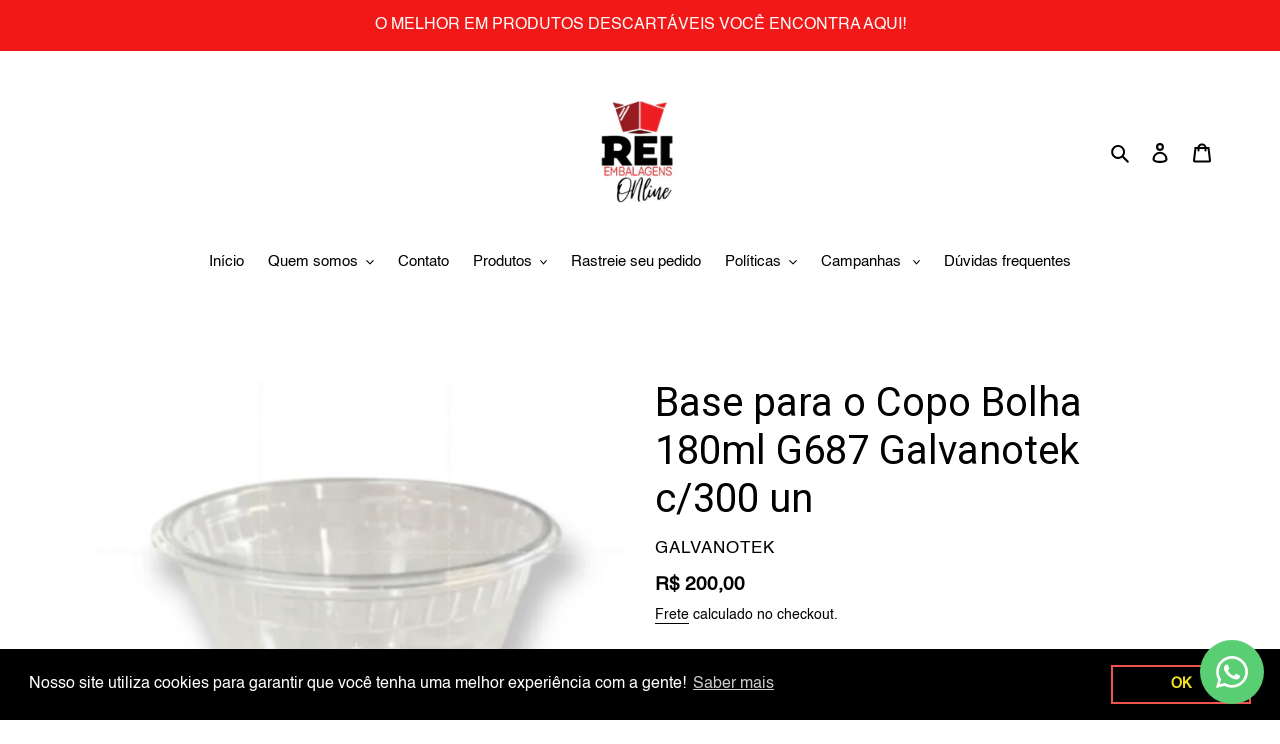

--- FILE ---
content_type: text/html; charset=utf-8
request_url: https://reiembalagensonline.com/products/base-para-o-copo-bolha-180ml-g687-galvanotek-c-300-un
body_size: 33544
content:
<!doctype html>
<html class="no-js" lang="pt-BR">
<head>


  <meta charset="utf-8">
  <meta http-equiv="X-UA-Compatible" content="IE=edge,chrome=1">
  <meta name="viewport" content="width=device-width,initial-scale=1">
  <meta name="theme-color" content="#060101">

  <link rel="preconnect" href="https://cdn.shopify.com" crossorigin>
  <link rel="preconnect" href="https://fonts.shopifycdn.com" crossorigin>
  <link rel="preconnect" href="https://monorail-edge.shopifysvc.com"><link rel="preload" href="//reiembalagensonline.com/cdn/shop/t/1/assets/theme.css?v=136619971045174987231621956559" as="style">
  <link rel="preload" as="font" href="" type="font/woff2" crossorigin>
  <link rel="preload" as="font" href="" type="font/woff2" crossorigin>
  <link rel="preload" as="font" href="" type="font/woff2" crossorigin>
  <link rel="preload" href="//reiembalagensonline.com/cdn/shop/t/1/assets/theme.js?v=96514065624174642271637692766" as="script">
  <link rel="preload" href="//reiembalagensonline.com/cdn/shop/t/1/assets/lazysizes.js?v=63098554868324070131621956558" as="script"><link rel="canonical" href="https://reiembalagensonline.com/products/base-para-o-copo-bolha-180ml-g687-galvanotek-c-300-un"><link rel="shortcut icon" href="//reiembalagensonline.com/cdn/shop/files/ONline_32x32.png?v=1630609437" type="image/png"><title>Base para o Copo Bolha 180ml G687 Galvanotek c/300 un
&ndash; Rei Embalagens Online</title><meta name="description" content="O copo G687 é a sensação do momento. Conhecido copo o famoso &quot;copo bolha&quot; ou &quot;copo da felicidade&quot;, ele dá uma beleza a mais a qualquer tipo de produto que você possa colocar nele. O copo é perfeito para todo e qualquer tipo de doces ou bebidas, e até mesmo uma pequena porção de salada. Além disso, possui uma qualidade "><!-- /snippets/social-meta-tags.liquid -->


<meta property="og:site_name" content="Rei Embalagens Online">
<meta property="og:url" content="https://reiembalagensonline.com/products/base-para-o-copo-bolha-180ml-g687-galvanotek-c-300-un">
<meta property="og:title" content="Base para o Copo Bolha 180ml G687 Galvanotek c/300 un">
<meta property="og:type" content="product">
<meta property="og:description" content="O copo G687 é a sensação do momento. Conhecido copo o famoso &quot;copo bolha&quot; ou &quot;copo da felicidade&quot;, ele dá uma beleza a mais a qualquer tipo de produto que você possa colocar nele. O copo é perfeito para todo e qualquer tipo de doces ou bebidas, e até mesmo uma pequena porção de salada. Além disso, possui uma qualidade "><meta property="og:image" content="http://reiembalagensonline.com/cdn/shop/files/g687_base_7.png?v=1747856570">
  <meta property="og:image:secure_url" content="https://reiembalagensonline.com/cdn/shop/files/g687_base_7.png?v=1747856570">
  <meta property="og:image:width" content="1080">
  <meta property="og:image:height" content="1080">
  <meta property="og:price:amount" content="200,00">
  <meta property="og:price:currency" content="BRL">



  <meta name="twitter:site" content="@https://x.com/reiembalagenson">

<meta name="twitter:card" content="summary_large_image">
<meta name="twitter:title" content="Base para o Copo Bolha 180ml G687 Galvanotek c/300 un">
<meta name="twitter:description" content="O copo G687 é a sensação do momento. Conhecido copo o famoso &quot;copo bolha&quot; ou &quot;copo da felicidade&quot;, ele dá uma beleza a mais a qualquer tipo de produto que você possa colocar nele. O copo é perfeito para todo e qualquer tipo de doces ou bebidas, e até mesmo uma pequena porção de salada. Além disso, possui uma qualidade ">

  
<style data-shopify>
:root {
    --color-text: #000000;
    --color-text-rgb: 0, 0, 0;
    --color-body-text: #000000;
    --color-sale-text: #060101;
    --color-small-button-text-border: #000000;
    --color-text-field: #fafafa;
    --color-text-field-text: #000000;
    --color-text-field-text-rgb: 0, 0, 0;

    --color-btn-primary: #060101;
    --color-btn-primary-darker: #000000;
    --color-btn-primary-text: #ffffff;

    --color-blankstate: rgba(0, 0, 0, 0.35);
    --color-blankstate-border: rgba(0, 0, 0, 0.2);
    --color-blankstate-background: rgba(0, 0, 0, 0.1);

    --color-text-focus:#404040;
    --color-overlay-text-focus:#e6e6e6;
    --color-btn-primary-focus:#731313;
    --color-btn-social-focus:#e6e6e6;
    --color-small-button-text-border-focus:#404040;
    --predictive-search-focus:#f2f2f2;

    --color-body: #ffffff;
    --color-bg: #ffffff;
    --color-bg-rgb: 255, 255, 255;
    --color-bg-alt: rgba(0, 0, 0, 0.05);
    --color-bg-currency-selector: rgba(0, 0, 0, 0.2);

    --color-overlay-title-text: #ffffff;
    --color-image-overlay: #685858;
    --color-image-overlay-rgb: 104, 88, 88;--opacity-image-overlay: 0.4;--hover-overlay-opacity: 0.8;

    --color-border: #ffffff;
    --color-border-form: #cccccc;
    --color-border-form-darker: #b3b3b3;

    --svg-select-icon: url(//reiembalagensonline.com/cdn/shop/t/1/assets/ico-select.svg?v=29003672709104678581621956574);
    --slick-img-url: url(//reiembalagensonline.com/cdn/shop/t/1/assets/ajax-loader.gif?v=41356863302472015721621956555);

    --font-weight-body--bold: 700;
    --font-weight-body--bolder: 700;

    --font-stack-header: "system_ui", -apple-system, 'Segoe UI', Roboto, 'Helvetica Neue', 'Noto Sans', 'Liberation Sans', Arial, sans-serif, 'Apple Color Emoji', 'Segoe UI Emoji', 'Segoe UI Symbol', 'Noto Color Emoji';
    --font-style-header: normal;
    --font-weight-header: 400;

    --font-stack-body: Helvetica, Arial, sans-serif;
    --font-style-body: normal;
    --font-weight-body: 400;

    --font-size-header: 30;

    --font-size-base: 15;

    --font-h1-desktop: 40;
    --font-h1-mobile: 37;
    --font-h2-desktop: 23;
    --font-h2-mobile: 21;
    --font-h3-mobile: 23;
    --font-h4-desktop: 20;
    --font-h4-mobile: 18;
    --font-h5-desktop: 17;
    --font-h5-mobile: 15;
    --font-h6-desktop: 16;
    --font-h6-mobile: 14;

    --font-mega-title-large-desktop: 75;

    --font-rich-text-large: 17;
    --font-rich-text-small: 13;

    
--color-video-bg: #f2f2f2;

    
    --global-color-image-loader-primary: rgba(0, 0, 0, 0.06);
    --global-color-image-loader-secondary: rgba(0, 0, 0, 0.12);
  }
</style>


  <style>*,::after,::before{box-sizing:border-box}body{margin:0}body,html{background-color:var(--color-body)}body,button{font-size:calc(var(--font-size-base) * 1px);font-family:var(--font-stack-body);font-style:var(--font-style-body);font-weight:var(--font-weight-body);color:var(--color-text);line-height:1.5}body,button{-webkit-font-smoothing:antialiased;-webkit-text-size-adjust:100%}.border-bottom{border-bottom:1px solid var(--color-border)}.btn--link{background-color:transparent;border:0;margin:0;color:var(--color-text);text-align:left}.text-right{text-align:right}.icon{display:inline-block;width:20px;height:20px;vertical-align:middle;fill:currentColor}.icon__fallback-text,.visually-hidden{position:absolute!important;overflow:hidden;clip:rect(0 0 0 0);height:1px;width:1px;margin:-1px;padding:0;border:0}svg.icon:not(.icon--full-color) circle,svg.icon:not(.icon--full-color) ellipse,svg.icon:not(.icon--full-color) g,svg.icon:not(.icon--full-color) line,svg.icon:not(.icon--full-color) path,svg.icon:not(.icon--full-color) polygon,svg.icon:not(.icon--full-color) polyline,svg.icon:not(.icon--full-color) rect,symbol.icon:not(.icon--full-color) circle,symbol.icon:not(.icon--full-color) ellipse,symbol.icon:not(.icon--full-color) g,symbol.icon:not(.icon--full-color) line,symbol.icon:not(.icon--full-color) path,symbol.icon:not(.icon--full-color) polygon,symbol.icon:not(.icon--full-color) polyline,symbol.icon:not(.icon--full-color) rect{fill:inherit;stroke:inherit}li{list-style:none}.list--inline{padding:0;margin:0}.list--inline>li{display:inline-block;margin-bottom:0;vertical-align:middle}a{color:var(--color-text);text-decoration:none}.h1,.h2,h1,h2{margin:0 0 17.5px;font-family:var(--font-stack-header);font-style:var(--font-style-header);font-weight:var(--font-weight-header);line-height:1.2;overflow-wrap:break-word;word-wrap:break-word}.h1 a,.h2 a,h1 a,h2 a{color:inherit;text-decoration:none;font-weight:inherit}.h1,h1{font-size:calc(((var(--font-h1-desktop))/ (var(--font-size-base))) * 1em);text-transform:none;letter-spacing:0}@media only screen and (max-width:749px){.h1,h1{font-size:calc(((var(--font-h1-mobile))/ (var(--font-size-base))) * 1em)}}.h2,h2{font-size:calc(((var(--font-h2-desktop))/ (var(--font-size-base))) * 1em);text-transform:uppercase;letter-spacing:.1em}@media only screen and (max-width:749px){.h2,h2{font-size:calc(((var(--font-h2-mobile))/ (var(--font-size-base))) * 1em)}}p{color:var(--color-body-text);margin:0 0 19.44444px}@media only screen and (max-width:749px){p{font-size:calc(((var(--font-size-base) - 1)/ (var(--font-size-base))) * 1em)}}p:last-child{margin-bottom:0}@media only screen and (max-width:749px){.small--hide{display:none!important}}.grid{list-style:none;margin:0;padding:0;margin-left:-30px}.grid::after{content:'';display:table;clear:both}@media only screen and (max-width:749px){.grid{margin-left:-22px}}.grid::after{content:'';display:table;clear:both}.grid--no-gutters{margin-left:0}.grid--no-gutters .grid__item{padding-left:0}.grid--table{display:table;table-layout:fixed;width:100%}.grid--table>.grid__item{float:none;display:table-cell;vertical-align:middle}.grid__item{float:left;padding-left:30px;width:100%}@media only screen and (max-width:749px){.grid__item{padding-left:22px}}.grid__item[class*="--push"]{position:relative}@media only screen and (min-width:750px){.medium-up--one-quarter{width:25%}.medium-up--push-one-third{width:33.33%}.medium-up--one-half{width:50%}.medium-up--push-one-third{left:33.33%;position:relative}}.site-header{position:relative;background-color:var(--color-body)}@media only screen and (max-width:749px){.site-header{border-bottom:1px solid var(--color-border)}}@media only screen and (min-width:750px){.site-header{padding:0 55px}.site-header.logo--center{padding-top:30px}}.site-header__logo{margin:15px 0}.logo-align--center .site-header__logo{text-align:center;margin:0 auto}@media only screen and (max-width:749px){.logo-align--center .site-header__logo{text-align:left;margin:15px 0}}@media only screen and (max-width:749px){.site-header__logo{padding-left:22px;text-align:left}.site-header__logo img{margin:0}}.site-header__logo-link{display:inline-block;word-break:break-word}@media only screen and (min-width:750px){.logo-align--center .site-header__logo-link{margin:0 auto}}.site-header__logo-image{display:block}@media only screen and (min-width:750px){.site-header__logo-image{margin:0 auto}}.site-header__logo-image img{width:100%}.site-header__logo-image--centered img{margin:0 auto}.site-header__logo img{display:block}.site-header__icons{position:relative;white-space:nowrap}@media only screen and (max-width:749px){.site-header__icons{width:auto;padding-right:13px}.site-header__icons .btn--link,.site-header__icons .site-header__cart{font-size:calc(((var(--font-size-base))/ (var(--font-size-base))) * 1em)}}.site-header__icons-wrapper{position:relative;display:-webkit-flex;display:-ms-flexbox;display:flex;width:100%;-ms-flex-align:center;-webkit-align-items:center;-moz-align-items:center;-ms-align-items:center;-o-align-items:center;align-items:center;-webkit-justify-content:flex-end;-ms-justify-content:flex-end;justify-content:flex-end}.site-header__account,.site-header__cart,.site-header__search{position:relative}.site-header__search.site-header__icon{display:none}@media only screen and (min-width:1400px){.site-header__search.site-header__icon{display:block}}.site-header__search-toggle{display:block}@media only screen and (min-width:750px){.site-header__account,.site-header__cart{padding:10px 11px}}.site-header__cart-title,.site-header__search-title{position:absolute!important;overflow:hidden;clip:rect(0 0 0 0);height:1px;width:1px;margin:-1px;padding:0;border:0;display:block;vertical-align:middle}.site-header__cart-title{margin-right:3px}.site-header__cart-count{display:flex;align-items:center;justify-content:center;position:absolute;right:.4rem;top:.2rem;font-weight:700;background-color:var(--color-btn-primary);color:var(--color-btn-primary-text);border-radius:50%;min-width:1em;height:1em}.site-header__cart-count span{font-family:HelveticaNeue,"Helvetica Neue",Helvetica,Arial,sans-serif;font-size:calc(11em / 16);line-height:1}@media only screen and (max-width:749px){.site-header__cart-count{top:calc(7em / 16);right:0;border-radius:50%;min-width:calc(19em / 16);height:calc(19em / 16)}}@media only screen and (max-width:749px){.site-header__cart-count span{padding:.25em calc(6em / 16);font-size:12px}}.site-header__menu{display:none}@media only screen and (max-width:749px){.site-header__icon{display:inline-block;vertical-align:middle;padding:10px 11px;margin:0}}@media only screen and (min-width:750px){.site-header__icon .icon-search{margin-right:3px}}.announcement-bar{z-index:10;position:relative;text-align:center;border-bottom:1px solid transparent;padding:2px}.announcement-bar__link{display:block}.announcement-bar__message{display:block;padding:11px 22px;font-size:calc(((16)/ (var(--font-size-base))) * 1em);font-weight:var(--font-weight-header)}@media only screen and (min-width:750px){.announcement-bar__message{padding-left:55px;padding-right:55px}}.site-nav{position:relative;padding:0;text-align:center;margin:25px 0}.site-nav a{padding:3px 10px}.site-nav__link{display:block;white-space:nowrap}.site-nav--centered .site-nav__link{padding-top:0}.site-nav__link .icon-chevron-down{width:calc(8em / 16);height:calc(8em / 16);margin-left:.5rem}.site-nav__label{border-bottom:1px solid transparent}.site-nav__link--active .site-nav__label{border-bottom-color:var(--color-text)}.site-nav__link--button{border:none;background-color:transparent;padding:3px 10px}.site-header__mobile-nav{z-index:11;position:relative;background-color:var(--color-body)}@media only screen and (max-width:749px){.site-header__mobile-nav{display:-webkit-flex;display:-ms-flexbox;display:flex;width:100%;-ms-flex-align:center;-webkit-align-items:center;-moz-align-items:center;-ms-align-items:center;-o-align-items:center;align-items:center}}.mobile-nav--open .icon-close{display:none}.main-content{opacity:0}.main-content .shopify-section{display:none}.main-content .shopify-section:first-child{display:inherit}.critical-hidden{display:none}</style>

  <script>
    window.performance.mark('debut:theme_stylesheet_loaded.start');

    function onLoadStylesheet() {
      performance.mark('debut:theme_stylesheet_loaded.end');
      performance.measure('debut:theme_stylesheet_loaded', 'debut:theme_stylesheet_loaded.start', 'debut:theme_stylesheet_loaded.end');

      var url = "//reiembalagensonline.com/cdn/shop/t/1/assets/theme.css?v=136619971045174987231621956559";
      var link = document.querySelector('link[href="' + url + '"]');
      link.loaded = true;
      link.dispatchEvent(new Event('load'));
    }
  </script>

  <link rel="stylesheet" href="//reiembalagensonline.com/cdn/shop/t/1/assets/theme.css?v=136619971045174987231621956559" type="text/css" media="print" onload="this.media='all';onLoadStylesheet()">

  <style>
    
    
    
    
    
    
  </style>

  <script>
    var theme = {
      breakpoints: {
        medium: 750,
        large: 990,
        widescreen: 1400
      },
      strings: {
        addToCart: "Adicionar ao carrinho",
        soldOut: "Esgotado",
        unavailable: "Indisponível",
        regularPrice: "Preço normal",
        salePrice: "Preço promocional",
        sale: "Em promoção",
        fromLowestPrice: "de [price]",
        vendor: "Fornecedor",
        showMore: "Exibir mais",
        showLess: "Exibir menos",
        searchFor: "Pesquisar",
        addressError: "Não é possível localizar o endereço",
        addressNoResults: "Nenhum resultado para este endereço",
        addressQueryLimit: "Você excedeu a cota de uso da API do Google. Considere a atualização para um \u003ca href=\"https:\/\/developers.google.com\/maps\/premium\/usage-limits\"\u003ePlano Premium\u003c\/a\u003e.",
        authError: "Houve um problema ao autenticar sua conta do Google Maps.",
        newWindow: "Abrirá numa nova janela.",
        external: "Abrirá uma página externa.",
        newWindowExternal: "Abrirá uma página externa numa nova janela.",
        removeLabel: "Remover [product]",
        update: "Atualizar",
        quantity: "Quantidade",
        discountedTotal: "Desconto total",
        regularTotal: "Total regular",
        priceColumn: "Veja as informações do desconto na coluna Preço.",
        quantityMinimumMessage: "Quantidade precisa ser 1 ou mais",
        cartError: "Houve um erro ao atualizar o seu carrinho. Tente novamente.",
        removedItemMessage: "\u003cspan class=\"cart__removed-product-details\"\u003e([quantity]) [link]\u003c\/span\u003e removido(s) do seu carrinho.",
        unitPrice: "Preço unitário",
        unitPriceSeparator: "por",
        oneCartCount: "1 item",
        otherCartCount: "[count] itens",
        quantityLabel: "Quantidade: [count]",
        products: "Produtos",
        loading: "Carregando",
        number_of_results: "[result_number] de [results_count]",
        number_of_results_found: "[results_count] resultados encontrados",
        one_result_found: "1 resultado encontrado"
      },
      moneyFormat: "R$ {{amount_with_comma_separator}}",
      moneyFormatWithCurrency: "R$ {{amount_with_comma_separator}} BRL",
      settings: {
        predictiveSearchEnabled: true,
        predictiveSearchShowPrice: true,
        predictiveSearchShowVendor: false
      },
      stylesheet: "//reiembalagensonline.com/cdn/shop/t/1/assets/theme.css?v=136619971045174987231621956559"
    };document.documentElement.className = document.documentElement.className.replace('no-js', 'js');
  </script><script src="//reiembalagensonline.com/cdn/shop/t/1/assets/theme.js?v=96514065624174642271637692766" defer="defer"></script>
  <script src="//reiembalagensonline.com/cdn/shop/t/1/assets/lazysizes.js?v=63098554868324070131621956558" async="async"></script>

  <script type="text/javascript">
    if (window.MSInputMethodContext && document.documentMode) {
      var scripts = document.getElementsByTagName('script')[0];
      var polyfill = document.createElement("script");
      polyfill.defer = true;
      polyfill.src = "//reiembalagensonline.com/cdn/shop/t/1/assets/ie11CustomProperties.min.js?v=146208399201472936201621956557";

      scripts.parentNode.insertBefore(polyfill, scripts);
    }
  </script>

  <script>window.performance && window.performance.mark && window.performance.mark('shopify.content_for_header.start');</script><meta name="google-site-verification" content="uFb5ijtp8WoE60fJ9H0_wi93WRUgF3ZNJ_yh_8hP9ok">
<meta id="shopify-digital-wallet" name="shopify-digital-wallet" content="/57157681326/digital_wallets/dialog">
<link rel="alternate" hreflang="x-default" href="https://reiembalagensonline.com/products/base-para-o-copo-bolha-180ml-g687-galvanotek-c-300-un">
<link rel="alternate" hreflang="pt" href="https://reiembalagensonline.com/products/base-para-o-copo-bolha-180ml-g687-galvanotek-c-300-un">
<link rel="alternate" hreflang="es" href="https://reiembalagensonline.com/es/products/base-para-o-copo-bolha-180ml-g687-galvanotek-c-300-un">
<link rel="alternate" hreflang="en" href="https://reiembalagensonline.com/en/products/base-para-o-copo-bolha-180ml-g687-galvanotek-c-300-un">
<link rel="alternate" type="application/json+oembed" href="https://reiembalagensonline.com/products/base-para-o-copo-bolha-180ml-g687-galvanotek-c-300-un.oembed">
<script async="async" src="/checkouts/internal/preloads.js?locale=pt-BR"></script>
<script id="shopify-features" type="application/json">{"accessToken":"a8508c2d4a766b525f8449fe13f6bc75","betas":["rich-media-storefront-analytics"],"domain":"reiembalagensonline.com","predictiveSearch":true,"shopId":57157681326,"locale":"pt-br"}</script>
<script>var Shopify = Shopify || {};
Shopify.shop = "rei-embalagens.myshopify.com";
Shopify.locale = "pt-BR";
Shopify.currency = {"active":"BRL","rate":"1.0"};
Shopify.country = "BR";
Shopify.theme = {"name":"Debut","id":123114815662,"schema_name":"Debut","schema_version":"17.13.0","theme_store_id":796,"role":"main"};
Shopify.theme.handle = "null";
Shopify.theme.style = {"id":null,"handle":null};
Shopify.cdnHost = "reiembalagensonline.com/cdn";
Shopify.routes = Shopify.routes || {};
Shopify.routes.root = "/";</script>
<script type="module">!function(o){(o.Shopify=o.Shopify||{}).modules=!0}(window);</script>
<script>!function(o){function n(){var o=[];function n(){o.push(Array.prototype.slice.apply(arguments))}return n.q=o,n}var t=o.Shopify=o.Shopify||{};t.loadFeatures=n(),t.autoloadFeatures=n()}(window);</script>
<script id="shop-js-analytics" type="application/json">{"pageType":"product"}</script>
<script defer="defer" async type="module" src="//reiembalagensonline.com/cdn/shopifycloud/shop-js/modules/v2/client.init-shop-cart-sync_CS3CrLRG.pt-BR.esm.js"></script>
<script defer="defer" async type="module" src="//reiembalagensonline.com/cdn/shopifycloud/shop-js/modules/v2/chunk.common_CdDurduq.esm.js"></script>
<script defer="defer" async type="module" src="//reiembalagensonline.com/cdn/shopifycloud/shop-js/modules/v2/chunk.modal_BICiqEIN.esm.js"></script>
<script type="module">
  await import("//reiembalagensonline.com/cdn/shopifycloud/shop-js/modules/v2/client.init-shop-cart-sync_CS3CrLRG.pt-BR.esm.js");
await import("//reiembalagensonline.com/cdn/shopifycloud/shop-js/modules/v2/chunk.common_CdDurduq.esm.js");
await import("//reiembalagensonline.com/cdn/shopifycloud/shop-js/modules/v2/chunk.modal_BICiqEIN.esm.js");

  window.Shopify.SignInWithShop?.initShopCartSync?.({"fedCMEnabled":true,"windoidEnabled":true});

</script>
<script>(function() {
  var isLoaded = false;
  function asyncLoad() {
    if (isLoaded) return;
    isLoaded = true;
    var urls = ["https:\/\/loox.io\/widget\/41b4sIsIQs\/loox.1632483203517.js?shop=rei-embalagens.myshopify.com","https:\/\/tiny-google-snippets.s3-sa-east-1.amazonaws.com\/shopify\/global.js?conversion_id=AW-10801102673\u0026shop=rei-embalagens.myshopify.com","https:\/\/cdn.shopify.com\/s\/files\/1\/0571\/5768\/1326\/t\/1\/assets\/booster_eu_cookie_57157681326.js?v=1654894086\u0026shop=rei-embalagens.myshopify.com","https:\/\/whatsapp-button.eazeapps.io\/api\/buttonInstallation\/scriptTag?shopId=420\u0026shop=rei-embalagens.myshopify.com","https:\/\/cdn.autoketing.org\/sdk-cdn\/popup-fullsize\/dist\/popup-fullsize-embed.js?t=1712262709776332862\u0026shop=rei-embalagens.myshopify.com","https:\/\/shipping-bar.conversionbear.com\/script?app=shipping_bar\u0026shop=rei-embalagens.myshopify.com","https:\/\/cdn.hextom.com\/js\/ultimatesalesboost.js?shop=rei-embalagens.myshopify.com"];
    for (var i = 0; i < urls.length; i++) {
      var s = document.createElement('script');
      s.type = 'text/javascript';
      s.async = true;
      s.src = urls[i];
      var x = document.getElementsByTagName('script')[0];
      x.parentNode.insertBefore(s, x);
    }
  };
  if(window.attachEvent) {
    window.attachEvent('onload', asyncLoad);
  } else {
    window.addEventListener('load', asyncLoad, false);
  }
})();</script>
<script id="__st">var __st={"a":57157681326,"offset":-10800,"reqid":"77226a08-da07-4f3e-baa1-6c413f22dfa2-1769622162","pageurl":"reiembalagensonline.com\/products\/base-para-o-copo-bolha-180ml-g687-galvanotek-c-300-un","u":"c4eacd6320a3","p":"product","rtyp":"product","rid":7976642117806};</script>
<script>window.ShopifyPaypalV4VisibilityTracking = true;</script>
<script id="captcha-bootstrap">!function(){'use strict';const t='contact',e='account',n='new_comment',o=[[t,t],['blogs',n],['comments',n],[t,'customer']],c=[[e,'customer_login'],[e,'guest_login'],[e,'recover_customer_password'],[e,'create_customer']],r=t=>t.map((([t,e])=>`form[action*='/${t}']:not([data-nocaptcha='true']) input[name='form_type'][value='${e}']`)).join(','),a=t=>()=>t?[...document.querySelectorAll(t)].map((t=>t.form)):[];function s(){const t=[...o],e=r(t);return a(e)}const i='password',u='form_key',d=['recaptcha-v3-token','g-recaptcha-response','h-captcha-response',i],f=()=>{try{return window.sessionStorage}catch{return}},m='__shopify_v',_=t=>t.elements[u];function p(t,e,n=!1){try{const o=window.sessionStorage,c=JSON.parse(o.getItem(e)),{data:r}=function(t){const{data:e,action:n}=t;return t[m]||n?{data:e,action:n}:{data:t,action:n}}(c);for(const[e,n]of Object.entries(r))t.elements[e]&&(t.elements[e].value=n);n&&o.removeItem(e)}catch(o){console.error('form repopulation failed',{error:o})}}const l='form_type',E='cptcha';function T(t){t.dataset[E]=!0}const w=window,h=w.document,L='Shopify',v='ce_forms',y='captcha';let A=!1;((t,e)=>{const n=(g='f06e6c50-85a8-45c8-87d0-21a2b65856fe',I='https://cdn.shopify.com/shopifycloud/storefront-forms-hcaptcha/ce_storefront_forms_captcha_hcaptcha.v1.5.2.iife.js',D={infoText:'Protegido por hCaptcha',privacyText:'Privacidade',termsText:'Termos'},(t,e,n)=>{const o=w[L][v],c=o.bindForm;if(c)return c(t,g,e,D).then(n);var r;o.q.push([[t,g,e,D],n]),r=I,A||(h.body.append(Object.assign(h.createElement('script'),{id:'captcha-provider',async:!0,src:r})),A=!0)});var g,I,D;w[L]=w[L]||{},w[L][v]=w[L][v]||{},w[L][v].q=[],w[L][y]=w[L][y]||{},w[L][y].protect=function(t,e){n(t,void 0,e),T(t)},Object.freeze(w[L][y]),function(t,e,n,w,h,L){const[v,y,A,g]=function(t,e,n){const i=e?o:[],u=t?c:[],d=[...i,...u],f=r(d),m=r(i),_=r(d.filter((([t,e])=>n.includes(e))));return[a(f),a(m),a(_),s()]}(w,h,L),I=t=>{const e=t.target;return e instanceof HTMLFormElement?e:e&&e.form},D=t=>v().includes(t);t.addEventListener('submit',(t=>{const e=I(t);if(!e)return;const n=D(e)&&!e.dataset.hcaptchaBound&&!e.dataset.recaptchaBound,o=_(e),c=g().includes(e)&&(!o||!o.value);(n||c)&&t.preventDefault(),c&&!n&&(function(t){try{if(!f())return;!function(t){const e=f();if(!e)return;const n=_(t);if(!n)return;const o=n.value;o&&e.removeItem(o)}(t);const e=Array.from(Array(32),(()=>Math.random().toString(36)[2])).join('');!function(t,e){_(t)||t.append(Object.assign(document.createElement('input'),{type:'hidden',name:u})),t.elements[u].value=e}(t,e),function(t,e){const n=f();if(!n)return;const o=[...t.querySelectorAll(`input[type='${i}']`)].map((({name:t})=>t)),c=[...d,...o],r={};for(const[a,s]of new FormData(t).entries())c.includes(a)||(r[a]=s);n.setItem(e,JSON.stringify({[m]:1,action:t.action,data:r}))}(t,e)}catch(e){console.error('failed to persist form',e)}}(e),e.submit())}));const S=(t,e)=>{t&&!t.dataset[E]&&(n(t,e.some((e=>e===t))),T(t))};for(const o of['focusin','change'])t.addEventListener(o,(t=>{const e=I(t);D(e)&&S(e,y())}));const B=e.get('form_key'),M=e.get(l),P=B&&M;t.addEventListener('DOMContentLoaded',(()=>{const t=y();if(P)for(const e of t)e.elements[l].value===M&&p(e,B);[...new Set([...A(),...v().filter((t=>'true'===t.dataset.shopifyCaptcha))])].forEach((e=>S(e,t)))}))}(h,new URLSearchParams(w.location.search),n,t,e,['guest_login'])})(!0,!0)}();</script>
<script integrity="sha256-4kQ18oKyAcykRKYeNunJcIwy7WH5gtpwJnB7kiuLZ1E=" data-source-attribution="shopify.loadfeatures" defer="defer" src="//reiembalagensonline.com/cdn/shopifycloud/storefront/assets/storefront/load_feature-a0a9edcb.js" crossorigin="anonymous"></script>
<script data-source-attribution="shopify.dynamic_checkout.dynamic.init">var Shopify=Shopify||{};Shopify.PaymentButton=Shopify.PaymentButton||{isStorefrontPortableWallets:!0,init:function(){window.Shopify.PaymentButton.init=function(){};var t=document.createElement("script");t.src="https://reiembalagensonline.com/cdn/shopifycloud/portable-wallets/latest/portable-wallets.pt-br.js",t.type="module",document.head.appendChild(t)}};
</script>
<script data-source-attribution="shopify.dynamic_checkout.buyer_consent">
  function portableWalletsHideBuyerConsent(e){var t=document.getElementById("shopify-buyer-consent"),n=document.getElementById("shopify-subscription-policy-button");t&&n&&(t.classList.add("hidden"),t.setAttribute("aria-hidden","true"),n.removeEventListener("click",e))}function portableWalletsShowBuyerConsent(e){var t=document.getElementById("shopify-buyer-consent"),n=document.getElementById("shopify-subscription-policy-button");t&&n&&(t.classList.remove("hidden"),t.removeAttribute("aria-hidden"),n.addEventListener("click",e))}window.Shopify?.PaymentButton&&(window.Shopify.PaymentButton.hideBuyerConsent=portableWalletsHideBuyerConsent,window.Shopify.PaymentButton.showBuyerConsent=portableWalletsShowBuyerConsent);
</script>
<script>
  function portableWalletsCleanup(e){e&&e.src&&console.error("Failed to load portable wallets script "+e.src);var t=document.querySelectorAll("shopify-accelerated-checkout .shopify-payment-button__skeleton, shopify-accelerated-checkout-cart .wallet-cart-button__skeleton"),e=document.getElementById("shopify-buyer-consent");for(let e=0;e<t.length;e++)t[e].remove();e&&e.remove()}function portableWalletsNotLoadedAsModule(e){e instanceof ErrorEvent&&"string"==typeof e.message&&e.message.includes("import.meta")&&"string"==typeof e.filename&&e.filename.includes("portable-wallets")&&(window.removeEventListener("error",portableWalletsNotLoadedAsModule),window.Shopify.PaymentButton.failedToLoad=e,"loading"===document.readyState?document.addEventListener("DOMContentLoaded",window.Shopify.PaymentButton.init):window.Shopify.PaymentButton.init())}window.addEventListener("error",portableWalletsNotLoadedAsModule);
</script>

<script type="module" src="https://reiembalagensonline.com/cdn/shopifycloud/portable-wallets/latest/portable-wallets.pt-br.js" onError="portableWalletsCleanup(this)" crossorigin="anonymous"></script>
<script nomodule>
  document.addEventListener("DOMContentLoaded", portableWalletsCleanup);
</script>

<link id="shopify-accelerated-checkout-styles" rel="stylesheet" media="screen" href="https://reiembalagensonline.com/cdn/shopifycloud/portable-wallets/latest/accelerated-checkout-backwards-compat.css" crossorigin="anonymous">
<style id="shopify-accelerated-checkout-cart">
        #shopify-buyer-consent {
  margin-top: 1em;
  display: inline-block;
  width: 100%;
}

#shopify-buyer-consent.hidden {
  display: none;
}

#shopify-subscription-policy-button {
  background: none;
  border: none;
  padding: 0;
  text-decoration: underline;
  font-size: inherit;
  cursor: pointer;
}

#shopify-subscription-policy-button::before {
  box-shadow: none;
}

      </style>

<script>window.performance && window.performance.mark && window.performance.mark('shopify.content_for_header.end');</script>

	<script>var loox_global_hash = '1769550954621';</script><style>.loox-reviews-default { max-width: 1200px; margin: 0 auto; }.loox-rating .loox-icon { color:#FFE041; }
:root { --lxs-rating-icon-color: #FFE041; }</style>
<script>window.is_hulkpo_installed=false</script><link rel="stylesheet" href="//reiembalagensonline.com/cdn/shop/t/1/assets/seedgrow-whatsapp-style.css?v=32773064774679945221675795500"><script src="https://cdn.shopify.com/extensions/019bfe48-d577-7607-851b-556bdd386162/scala-parcelamentos-156/assets/oneator.js" type="text/javascript" defer="defer"></script>
<link href="https://cdn.shopify.com/extensions/019bfe48-d577-7607-851b-556bdd386162/scala-parcelamentos-156/assets/oneator.css" rel="stylesheet" type="text/css" media="all">
<script src="https://cdn.shopify.com/extensions/8d2c31d3-a828-4daf-820f-80b7f8e01c39/nova-eu-cookie-bar-gdpr-4/assets/nova-cookie-app-embed.js" type="text/javascript" defer="defer"></script>
<link href="https://cdn.shopify.com/extensions/8d2c31d3-a828-4daf-820f-80b7f8e01c39/nova-eu-cookie-bar-gdpr-4/assets/nova-cookie.css" rel="stylesheet" type="text/css" media="all">
<link href="https://monorail-edge.shopifysvc.com" rel="dns-prefetch">
<script>(function(){if ("sendBeacon" in navigator && "performance" in window) {try {var session_token_from_headers = performance.getEntriesByType('navigation')[0].serverTiming.find(x => x.name == '_s').description;} catch {var session_token_from_headers = undefined;}var session_cookie_matches = document.cookie.match(/_shopify_s=([^;]*)/);var session_token_from_cookie = session_cookie_matches && session_cookie_matches.length === 2 ? session_cookie_matches[1] : "";var session_token = session_token_from_headers || session_token_from_cookie || "";function handle_abandonment_event(e) {var entries = performance.getEntries().filter(function(entry) {return /monorail-edge.shopifysvc.com/.test(entry.name);});if (!window.abandonment_tracked && entries.length === 0) {window.abandonment_tracked = true;var currentMs = Date.now();var navigation_start = performance.timing.navigationStart;var payload = {shop_id: 57157681326,url: window.location.href,navigation_start,duration: currentMs - navigation_start,session_token,page_type: "product"};window.navigator.sendBeacon("https://monorail-edge.shopifysvc.com/v1/produce", JSON.stringify({schema_id: "online_store_buyer_site_abandonment/1.1",payload: payload,metadata: {event_created_at_ms: currentMs,event_sent_at_ms: currentMs}}));}}window.addEventListener('pagehide', handle_abandonment_event);}}());</script>
<script id="web-pixels-manager-setup">(function e(e,d,r,n,o){if(void 0===o&&(o={}),!Boolean(null===(a=null===(i=window.Shopify)||void 0===i?void 0:i.analytics)||void 0===a?void 0:a.replayQueue)){var i,a;window.Shopify=window.Shopify||{};var t=window.Shopify;t.analytics=t.analytics||{};var s=t.analytics;s.replayQueue=[],s.publish=function(e,d,r){return s.replayQueue.push([e,d,r]),!0};try{self.performance.mark("wpm:start")}catch(e){}var l=function(){var e={modern:/Edge?\/(1{2}[4-9]|1[2-9]\d|[2-9]\d{2}|\d{4,})\.\d+(\.\d+|)|Firefox\/(1{2}[4-9]|1[2-9]\d|[2-9]\d{2}|\d{4,})\.\d+(\.\d+|)|Chrom(ium|e)\/(9{2}|\d{3,})\.\d+(\.\d+|)|(Maci|X1{2}).+ Version\/(15\.\d+|(1[6-9]|[2-9]\d|\d{3,})\.\d+)([,.]\d+|)( \(\w+\)|)( Mobile\/\w+|) Safari\/|Chrome.+OPR\/(9{2}|\d{3,})\.\d+\.\d+|(CPU[ +]OS|iPhone[ +]OS|CPU[ +]iPhone|CPU IPhone OS|CPU iPad OS)[ +]+(15[._]\d+|(1[6-9]|[2-9]\d|\d{3,})[._]\d+)([._]\d+|)|Android:?[ /-](13[3-9]|1[4-9]\d|[2-9]\d{2}|\d{4,})(\.\d+|)(\.\d+|)|Android.+Firefox\/(13[5-9]|1[4-9]\d|[2-9]\d{2}|\d{4,})\.\d+(\.\d+|)|Android.+Chrom(ium|e)\/(13[3-9]|1[4-9]\d|[2-9]\d{2}|\d{4,})\.\d+(\.\d+|)|SamsungBrowser\/([2-9]\d|\d{3,})\.\d+/,legacy:/Edge?\/(1[6-9]|[2-9]\d|\d{3,})\.\d+(\.\d+|)|Firefox\/(5[4-9]|[6-9]\d|\d{3,})\.\d+(\.\d+|)|Chrom(ium|e)\/(5[1-9]|[6-9]\d|\d{3,})\.\d+(\.\d+|)([\d.]+$|.*Safari\/(?![\d.]+ Edge\/[\d.]+$))|(Maci|X1{2}).+ Version\/(10\.\d+|(1[1-9]|[2-9]\d|\d{3,})\.\d+)([,.]\d+|)( \(\w+\)|)( Mobile\/\w+|) Safari\/|Chrome.+OPR\/(3[89]|[4-9]\d|\d{3,})\.\d+\.\d+|(CPU[ +]OS|iPhone[ +]OS|CPU[ +]iPhone|CPU IPhone OS|CPU iPad OS)[ +]+(10[._]\d+|(1[1-9]|[2-9]\d|\d{3,})[._]\d+)([._]\d+|)|Android:?[ /-](13[3-9]|1[4-9]\d|[2-9]\d{2}|\d{4,})(\.\d+|)(\.\d+|)|Mobile Safari.+OPR\/([89]\d|\d{3,})\.\d+\.\d+|Android.+Firefox\/(13[5-9]|1[4-9]\d|[2-9]\d{2}|\d{4,})\.\d+(\.\d+|)|Android.+Chrom(ium|e)\/(13[3-9]|1[4-9]\d|[2-9]\d{2}|\d{4,})\.\d+(\.\d+|)|Android.+(UC? ?Browser|UCWEB|U3)[ /]?(15\.([5-9]|\d{2,})|(1[6-9]|[2-9]\d|\d{3,})\.\d+)\.\d+|SamsungBrowser\/(5\.\d+|([6-9]|\d{2,})\.\d+)|Android.+MQ{2}Browser\/(14(\.(9|\d{2,})|)|(1[5-9]|[2-9]\d|\d{3,})(\.\d+|))(\.\d+|)|K[Aa][Ii]OS\/(3\.\d+|([4-9]|\d{2,})\.\d+)(\.\d+|)/},d=e.modern,r=e.legacy,n=navigator.userAgent;return n.match(d)?"modern":n.match(r)?"legacy":"unknown"}(),u="modern"===l?"modern":"legacy",c=(null!=n?n:{modern:"",legacy:""})[u],f=function(e){return[e.baseUrl,"/wpm","/b",e.hashVersion,"modern"===e.buildTarget?"m":"l",".js"].join("")}({baseUrl:d,hashVersion:r,buildTarget:u}),m=function(e){var d=e.version,r=e.bundleTarget,n=e.surface,o=e.pageUrl,i=e.monorailEndpoint;return{emit:function(e){var a=e.status,t=e.errorMsg,s=(new Date).getTime(),l=JSON.stringify({metadata:{event_sent_at_ms:s},events:[{schema_id:"web_pixels_manager_load/3.1",payload:{version:d,bundle_target:r,page_url:o,status:a,surface:n,error_msg:t},metadata:{event_created_at_ms:s}}]});if(!i)return console&&console.warn&&console.warn("[Web Pixels Manager] No Monorail endpoint provided, skipping logging."),!1;try{return self.navigator.sendBeacon.bind(self.navigator)(i,l)}catch(e){}var u=new XMLHttpRequest;try{return u.open("POST",i,!0),u.setRequestHeader("Content-Type","text/plain"),u.send(l),!0}catch(e){return console&&console.warn&&console.warn("[Web Pixels Manager] Got an unhandled error while logging to Monorail."),!1}}}}({version:r,bundleTarget:l,surface:e.surface,pageUrl:self.location.href,monorailEndpoint:e.monorailEndpoint});try{o.browserTarget=l,function(e){var d=e.src,r=e.async,n=void 0===r||r,o=e.onload,i=e.onerror,a=e.sri,t=e.scriptDataAttributes,s=void 0===t?{}:t,l=document.createElement("script"),u=document.querySelector("head"),c=document.querySelector("body");if(l.async=n,l.src=d,a&&(l.integrity=a,l.crossOrigin="anonymous"),s)for(var f in s)if(Object.prototype.hasOwnProperty.call(s,f))try{l.dataset[f]=s[f]}catch(e){}if(o&&l.addEventListener("load",o),i&&l.addEventListener("error",i),u)u.appendChild(l);else{if(!c)throw new Error("Did not find a head or body element to append the script");c.appendChild(l)}}({src:f,async:!0,onload:function(){if(!function(){var e,d;return Boolean(null===(d=null===(e=window.Shopify)||void 0===e?void 0:e.analytics)||void 0===d?void 0:d.initialized)}()){var d=window.webPixelsManager.init(e)||void 0;if(d){var r=window.Shopify.analytics;r.replayQueue.forEach((function(e){var r=e[0],n=e[1],o=e[2];d.publishCustomEvent(r,n,o)})),r.replayQueue=[],r.publish=d.publishCustomEvent,r.visitor=d.visitor,r.initialized=!0}}},onerror:function(){return m.emit({status:"failed",errorMsg:"".concat(f," has failed to load")})},sri:function(e){var d=/^sha384-[A-Za-z0-9+/=]+$/;return"string"==typeof e&&d.test(e)}(c)?c:"",scriptDataAttributes:o}),m.emit({status:"loading"})}catch(e){m.emit({status:"failed",errorMsg:(null==e?void 0:e.message)||"Unknown error"})}}})({shopId: 57157681326,storefrontBaseUrl: "https://reiembalagensonline.com",extensionsBaseUrl: "https://extensions.shopifycdn.com/cdn/shopifycloud/web-pixels-manager",monorailEndpoint: "https://monorail-edge.shopifysvc.com/unstable/produce_batch",surface: "storefront-renderer",enabledBetaFlags: ["2dca8a86"],webPixelsConfigList: [{"id":"480805038","configuration":"{\"config\":\"{\\\"pixel_id\\\":\\\"AW-10801102673\\\",\\\"target_country\\\":\\\"BR\\\",\\\"gtag_events\\\":[{\\\"type\\\":\\\"search\\\",\\\"action_label\\\":\\\"AW-10801102673\\\/t5BhCIvijYUDENH-rp4o\\\"},{\\\"type\\\":\\\"begin_checkout\\\",\\\"action_label\\\":\\\"AW-10801102673\\\/-V72CIjijYUDENH-rp4o\\\"},{\\\"type\\\":\\\"view_item\\\",\\\"action_label\\\":[\\\"AW-10801102673\\\/Qc5sCMLajYUDENH-rp4o\\\",\\\"MC-YG6G5V6B4X\\\"]},{\\\"type\\\":\\\"purchase\\\",\\\"action_label\\\":[\\\"AW-10801102673\\\/4QrnCL_ajYUDENH-rp4o\\\",\\\"MC-YG6G5V6B4X\\\"]},{\\\"type\\\":\\\"page_view\\\",\\\"action_label\\\":[\\\"AW-10801102673\\\/LyeWCLzajYUDENH-rp4o\\\",\\\"MC-YG6G5V6B4X\\\"]},{\\\"type\\\":\\\"add_payment_info\\\",\\\"action_label\\\":\\\"AW-10801102673\\\/IdyvCI7ijYUDENH-rp4o\\\"},{\\\"type\\\":\\\"add_to_cart\\\",\\\"action_label\\\":\\\"AW-10801102673\\\/xhifCMXajYUDENH-rp4o\\\"}],\\\"enable_monitoring_mode\\\":false}\"}","eventPayloadVersion":"v1","runtimeContext":"OPEN","scriptVersion":"b2a88bafab3e21179ed38636efcd8a93","type":"APP","apiClientId":1780363,"privacyPurposes":[],"dataSharingAdjustments":{"protectedCustomerApprovalScopes":["read_customer_address","read_customer_email","read_customer_name","read_customer_personal_data","read_customer_phone"]}},{"id":"431161518","configuration":"{\"pixelCode\":\"COFBJORC77U9JL07162G\"}","eventPayloadVersion":"v1","runtimeContext":"STRICT","scriptVersion":"22e92c2ad45662f435e4801458fb78cc","type":"APP","apiClientId":4383523,"privacyPurposes":["ANALYTICS","MARKETING","SALE_OF_DATA"],"dataSharingAdjustments":{"protectedCustomerApprovalScopes":["read_customer_address","read_customer_email","read_customer_name","read_customer_personal_data","read_customer_phone"]}},{"id":"shopify-app-pixel","configuration":"{}","eventPayloadVersion":"v1","runtimeContext":"STRICT","scriptVersion":"0450","apiClientId":"shopify-pixel","type":"APP","privacyPurposes":["ANALYTICS","MARKETING"]},{"id":"shopify-custom-pixel","eventPayloadVersion":"v1","runtimeContext":"LAX","scriptVersion":"0450","apiClientId":"shopify-pixel","type":"CUSTOM","privacyPurposes":["ANALYTICS","MARKETING"]}],isMerchantRequest: false,initData: {"shop":{"name":"Rei Embalagens Online","paymentSettings":{"currencyCode":"BRL"},"myshopifyDomain":"rei-embalagens.myshopify.com","countryCode":"BR","storefrontUrl":"https:\/\/reiembalagensonline.com"},"customer":null,"cart":null,"checkout":null,"productVariants":[{"price":{"amount":200.0,"currencyCode":"BRL"},"product":{"title":"Base para o Copo Bolha 180ml G687 Galvanotek  c\/300 un","vendor":"Galvanotek","id":"7976642117806","untranslatedTitle":"Base para o Copo Bolha 180ml G687 Galvanotek  c\/300 un","url":"\/products\/base-para-o-copo-bolha-180ml-g687-galvanotek-c-300-un","type":"Embalagens para alimentos"},"id":"43945492545710","image":{"src":"\/\/reiembalagensonline.com\/cdn\/shop\/files\/g687_base_7.png?v=1747856570"},"sku":"G687B","title":"Default Title","untranslatedTitle":"Default Title"}],"purchasingCompany":null},},"https://reiembalagensonline.com/cdn","fcfee988w5aeb613cpc8e4bc33m6693e112",{"modern":"","legacy":""},{"shopId":"57157681326","storefrontBaseUrl":"https:\/\/reiembalagensonline.com","extensionBaseUrl":"https:\/\/extensions.shopifycdn.com\/cdn\/shopifycloud\/web-pixels-manager","surface":"storefront-renderer","enabledBetaFlags":"[\"2dca8a86\"]","isMerchantRequest":"false","hashVersion":"fcfee988w5aeb613cpc8e4bc33m6693e112","publish":"custom","events":"[[\"page_viewed\",{}],[\"product_viewed\",{\"productVariant\":{\"price\":{\"amount\":200.0,\"currencyCode\":\"BRL\"},\"product\":{\"title\":\"Base para o Copo Bolha 180ml G687 Galvanotek  c\/300 un\",\"vendor\":\"Galvanotek\",\"id\":\"7976642117806\",\"untranslatedTitle\":\"Base para o Copo Bolha 180ml G687 Galvanotek  c\/300 un\",\"url\":\"\/products\/base-para-o-copo-bolha-180ml-g687-galvanotek-c-300-un\",\"type\":\"Embalagens para alimentos\"},\"id\":\"43945492545710\",\"image\":{\"src\":\"\/\/reiembalagensonline.com\/cdn\/shop\/files\/g687_base_7.png?v=1747856570\"},\"sku\":\"G687B\",\"title\":\"Default Title\",\"untranslatedTitle\":\"Default Title\"}}]]"});</script><script>
  window.ShopifyAnalytics = window.ShopifyAnalytics || {};
  window.ShopifyAnalytics.meta = window.ShopifyAnalytics.meta || {};
  window.ShopifyAnalytics.meta.currency = 'BRL';
  var meta = {"product":{"id":7976642117806,"gid":"gid:\/\/shopify\/Product\/7976642117806","vendor":"Galvanotek","type":"Embalagens para alimentos","handle":"base-para-o-copo-bolha-180ml-g687-galvanotek-c-300-un","variants":[{"id":43945492545710,"price":20000,"name":"Base para o Copo Bolha 180ml G687 Galvanotek  c\/300 un","public_title":null,"sku":"G687B"}],"remote":false},"page":{"pageType":"product","resourceType":"product","resourceId":7976642117806,"requestId":"77226a08-da07-4f3e-baa1-6c413f22dfa2-1769622162"}};
  for (var attr in meta) {
    window.ShopifyAnalytics.meta[attr] = meta[attr];
  }
</script>
<script class="analytics">
  (function () {
    var customDocumentWrite = function(content) {
      var jquery = null;

      if (window.jQuery) {
        jquery = window.jQuery;
      } else if (window.Checkout && window.Checkout.$) {
        jquery = window.Checkout.$;
      }

      if (jquery) {
        jquery('body').append(content);
      }
    };

    var hasLoggedConversion = function(token) {
      if (token) {
        return document.cookie.indexOf('loggedConversion=' + token) !== -1;
      }
      return false;
    }

    var setCookieIfConversion = function(token) {
      if (token) {
        var twoMonthsFromNow = new Date(Date.now());
        twoMonthsFromNow.setMonth(twoMonthsFromNow.getMonth() + 2);

        document.cookie = 'loggedConversion=' + token + '; expires=' + twoMonthsFromNow;
      }
    }

    var trekkie = window.ShopifyAnalytics.lib = window.trekkie = window.trekkie || [];
    if (trekkie.integrations) {
      return;
    }
    trekkie.methods = [
      'identify',
      'page',
      'ready',
      'track',
      'trackForm',
      'trackLink'
    ];
    trekkie.factory = function(method) {
      return function() {
        var args = Array.prototype.slice.call(arguments);
        args.unshift(method);
        trekkie.push(args);
        return trekkie;
      };
    };
    for (var i = 0; i < trekkie.methods.length; i++) {
      var key = trekkie.methods[i];
      trekkie[key] = trekkie.factory(key);
    }
    trekkie.load = function(config) {
      trekkie.config = config || {};
      trekkie.config.initialDocumentCookie = document.cookie;
      var first = document.getElementsByTagName('script')[0];
      var script = document.createElement('script');
      script.type = 'text/javascript';
      script.onerror = function(e) {
        var scriptFallback = document.createElement('script');
        scriptFallback.type = 'text/javascript';
        scriptFallback.onerror = function(error) {
                var Monorail = {
      produce: function produce(monorailDomain, schemaId, payload) {
        var currentMs = new Date().getTime();
        var event = {
          schema_id: schemaId,
          payload: payload,
          metadata: {
            event_created_at_ms: currentMs,
            event_sent_at_ms: currentMs
          }
        };
        return Monorail.sendRequest("https://" + monorailDomain + "/v1/produce", JSON.stringify(event));
      },
      sendRequest: function sendRequest(endpointUrl, payload) {
        // Try the sendBeacon API
        if (window && window.navigator && typeof window.navigator.sendBeacon === 'function' && typeof window.Blob === 'function' && !Monorail.isIos12()) {
          var blobData = new window.Blob([payload], {
            type: 'text/plain'
          });

          if (window.navigator.sendBeacon(endpointUrl, blobData)) {
            return true;
          } // sendBeacon was not successful

        } // XHR beacon

        var xhr = new XMLHttpRequest();

        try {
          xhr.open('POST', endpointUrl);
          xhr.setRequestHeader('Content-Type', 'text/plain');
          xhr.send(payload);
        } catch (e) {
          console.log(e);
        }

        return false;
      },
      isIos12: function isIos12() {
        return window.navigator.userAgent.lastIndexOf('iPhone; CPU iPhone OS 12_') !== -1 || window.navigator.userAgent.lastIndexOf('iPad; CPU OS 12_') !== -1;
      }
    };
    Monorail.produce('monorail-edge.shopifysvc.com',
      'trekkie_storefront_load_errors/1.1',
      {shop_id: 57157681326,
      theme_id: 123114815662,
      app_name: "storefront",
      context_url: window.location.href,
      source_url: "//reiembalagensonline.com/cdn/s/trekkie.storefront.a804e9514e4efded663580eddd6991fcc12b5451.min.js"});

        };
        scriptFallback.async = true;
        scriptFallback.src = '//reiembalagensonline.com/cdn/s/trekkie.storefront.a804e9514e4efded663580eddd6991fcc12b5451.min.js';
        first.parentNode.insertBefore(scriptFallback, first);
      };
      script.async = true;
      script.src = '//reiembalagensonline.com/cdn/s/trekkie.storefront.a804e9514e4efded663580eddd6991fcc12b5451.min.js';
      first.parentNode.insertBefore(script, first);
    };
    trekkie.load(
      {"Trekkie":{"appName":"storefront","development":false,"defaultAttributes":{"shopId":57157681326,"isMerchantRequest":null,"themeId":123114815662,"themeCityHash":"2685328532658728855","contentLanguage":"pt-BR","currency":"BRL","eventMetadataId":"47ba7605-382d-4ee1-bbdc-5e96cfa2dcef"},"isServerSideCookieWritingEnabled":true,"monorailRegion":"shop_domain","enabledBetaFlags":["65f19447","b5387b81"]},"Session Attribution":{},"S2S":{"facebookCapiEnabled":false,"source":"trekkie-storefront-renderer","apiClientId":580111}}
    );

    var loaded = false;
    trekkie.ready(function() {
      if (loaded) return;
      loaded = true;

      window.ShopifyAnalytics.lib = window.trekkie;

      var originalDocumentWrite = document.write;
      document.write = customDocumentWrite;
      try { window.ShopifyAnalytics.merchantGoogleAnalytics.call(this); } catch(error) {};
      document.write = originalDocumentWrite;

      window.ShopifyAnalytics.lib.page(null,{"pageType":"product","resourceType":"product","resourceId":7976642117806,"requestId":"77226a08-da07-4f3e-baa1-6c413f22dfa2-1769622162","shopifyEmitted":true});

      var match = window.location.pathname.match(/checkouts\/(.+)\/(thank_you|post_purchase)/)
      var token = match? match[1]: undefined;
      if (!hasLoggedConversion(token)) {
        setCookieIfConversion(token);
        window.ShopifyAnalytics.lib.track("Viewed Product",{"currency":"BRL","variantId":43945492545710,"productId":7976642117806,"productGid":"gid:\/\/shopify\/Product\/7976642117806","name":"Base para o Copo Bolha 180ml G687 Galvanotek  c\/300 un","price":"200.00","sku":"G687B","brand":"Galvanotek","variant":null,"category":"Embalagens para alimentos","nonInteraction":true,"remote":false},undefined,undefined,{"shopifyEmitted":true});
      window.ShopifyAnalytics.lib.track("monorail:\/\/trekkie_storefront_viewed_product\/1.1",{"currency":"BRL","variantId":43945492545710,"productId":7976642117806,"productGid":"gid:\/\/shopify\/Product\/7976642117806","name":"Base para o Copo Bolha 180ml G687 Galvanotek  c\/300 un","price":"200.00","sku":"G687B","brand":"Galvanotek","variant":null,"category":"Embalagens para alimentos","nonInteraction":true,"remote":false,"referer":"https:\/\/reiembalagensonline.com\/products\/base-para-o-copo-bolha-180ml-g687-galvanotek-c-300-un"});
      }
    });


        var eventsListenerScript = document.createElement('script');
        eventsListenerScript.async = true;
        eventsListenerScript.src = "//reiembalagensonline.com/cdn/shopifycloud/storefront/assets/shop_events_listener-3da45d37.js";
        document.getElementsByTagName('head')[0].appendChild(eventsListenerScript);

})();</script>
  <script>
  if (!window.ga || (window.ga && typeof window.ga !== 'function')) {
    window.ga = function ga() {
      (window.ga.q = window.ga.q || []).push(arguments);
      if (window.Shopify && window.Shopify.analytics && typeof window.Shopify.analytics.publish === 'function') {
        window.Shopify.analytics.publish("ga_stub_called", {}, {sendTo: "google_osp_migration"});
      }
      console.error("Shopify's Google Analytics stub called with:", Array.from(arguments), "\nSee https://help.shopify.com/manual/promoting-marketing/pixels/pixel-migration#google for more information.");
    };
    if (window.Shopify && window.Shopify.analytics && typeof window.Shopify.analytics.publish === 'function') {
      window.Shopify.analytics.publish("ga_stub_initialized", {}, {sendTo: "google_osp_migration"});
    }
  }
</script>
<script
  defer
  src="https://reiembalagensonline.com/cdn/shopifycloud/perf-kit/shopify-perf-kit-3.1.0.min.js"
  data-application="storefront-renderer"
  data-shop-id="57157681326"
  data-render-region="gcp-us-east1"
  data-page-type="product"
  data-theme-instance-id="123114815662"
  data-theme-name="Debut"
  data-theme-version="17.13.0"
  data-monorail-region="shop_domain"
  data-resource-timing-sampling-rate="10"
  data-shs="true"
  data-shs-beacon="true"
  data-shs-export-with-fetch="true"
  data-shs-logs-sample-rate="1"
  data-shs-beacon-endpoint="https://reiembalagensonline.com/api/collect"
></script>
</head>

<body class="template-product">

  <a class="in-page-link visually-hidden skip-link" href="#MainContent">Pular para o conteúdo</a><style data-shopify>

  .cart-popup {
    box-shadow: 1px 1px 10px 2px rgba(255, 255, 255, 0.5);
  }</style><div class="cart-popup-wrapper cart-popup-wrapper--hidden critical-hidden" role="dialog" aria-modal="true" aria-labelledby="CartPopupHeading" data-cart-popup-wrapper>
  <div class="cart-popup" data-cart-popup tabindex="-1">
    <div class="cart-popup__header">
      <h2 id="CartPopupHeading" class="cart-popup__heading">Acaba de ser adicionado ao seu carrinho</h2>
      <button class="cart-popup__close" aria-label="Fechar" data-cart-popup-close><svg aria-hidden="true" focusable="false" role="presentation" class="icon icon-close" viewBox="0 0 40 40"><path d="M23.868 20.015L39.117 4.78c1.11-1.108 1.11-2.77 0-3.877-1.109-1.108-2.773-1.108-3.882 0L19.986 16.137 4.737.904C3.628-.204 1.965-.204.856.904c-1.11 1.108-1.11 2.77 0 3.877l15.249 15.234L.855 35.248c-1.108 1.108-1.108 2.77 0 3.877.555.554 1.248.831 1.942.831s1.386-.277 1.94-.83l15.25-15.234 15.248 15.233c.555.554 1.248.831 1.941.831s1.387-.277 1.941-.83c1.11-1.109 1.11-2.77 0-3.878L23.868 20.015z" class="layer"/></svg></button>
    </div>
    <div class="cart-popup-item">
      <div class="cart-popup-item__image-wrapper hide" data-cart-popup-image-wrapper data-image-loading-animation></div>
      <div class="cart-popup-item__description">
        <div>
          <h3 class="cart-popup-item__title" data-cart-popup-title></h3>
          <ul class="product-details" aria-label="Informações do produto" data-cart-popup-product-details></ul>
        </div>
        <div class="cart-popup-item__quantity">
          <span class="visually-hidden" data-cart-popup-quantity-label></span>
          <span aria-hidden="true">Qtde:</span>
          <span aria-hidden="true" data-cart-popup-quantity></span>
        </div>
      </div>
    </div>

    <a href="/cart" class="cart-popup__cta-link btn btn--secondary-accent">
      Ver carrinho (<span data-cart-popup-cart-quantity></span>)
    </a>

    <div class="cart-popup__dismiss">
      <button class="cart-popup__dismiss-button text-link text-link--accent" data-cart-popup-dismiss>
        Voltar à loja
      </button>
    </div>
  </div>
</div>

<div id="shopify-section-header" class="shopify-section">
  <style>
    
      .site-header__logo-image {
        max-width: 145px;
      }
    

    
  </style>


<div id="SearchDrawer" class="search-bar drawer drawer--top critical-hidden" role="dialog" aria-modal="true" aria-label="Pesquisar" data-predictive-search-drawer>
  <div class="search-bar__interior">
    <div class="search-form__container" data-search-form-container>
      <form class="search-form search-bar__form" action="/search" method="get" role="search">
        <div class="search-form__input-wrapper">
          <input
            type="text"
            name="q"
            placeholder="Pesquisar"
            role="combobox"
            aria-autocomplete="list"
            aria-owns="predictive-search-results"
            aria-expanded="false"
            aria-label="Pesquisar"
            aria-haspopup="listbox"
            class="search-form__input search-bar__input"
            data-predictive-search-drawer-input
            data-base-url="/search"
          />
          <input type="hidden" name="options[prefix]" value="last" aria-hidden="true" />
          <div class="predictive-search-wrapper predictive-search-wrapper--drawer" data-predictive-search-mount="drawer"></div>
        </div>

        <button class="search-bar__submit search-form__submit"
          type="submit"
          data-search-form-submit>
          <svg aria-hidden="true" focusable="false" role="presentation" class="icon icon-search" viewBox="0 0 37 40"><path d="M35.6 36l-9.8-9.8c4.1-5.4 3.6-13.2-1.3-18.1-5.4-5.4-14.2-5.4-19.7 0-5.4 5.4-5.4 14.2 0 19.7 2.6 2.6 6.1 4.1 9.8 4.1 3 0 5.9-1 8.3-2.8l9.8 9.8c.4.4.9.6 1.4.6s1-.2 1.4-.6c.9-.9.9-2.1.1-2.9zm-20.9-8.2c-2.6 0-5.1-1-7-2.9-3.9-3.9-3.9-10.1 0-14C9.6 9 12.2 8 14.7 8s5.1 1 7 2.9c3.9 3.9 3.9 10.1 0 14-1.9 1.9-4.4 2.9-7 2.9z"/></svg>
          <span class="icon__fallback-text">Enviar</span>
        </button>
      </form>

      <div class="search-bar__actions">
        <button type="button" class="btn--link search-bar__close js-drawer-close">
          <svg aria-hidden="true" focusable="false" role="presentation" class="icon icon-close" viewBox="0 0 40 40"><path d="M23.868 20.015L39.117 4.78c1.11-1.108 1.11-2.77 0-3.877-1.109-1.108-2.773-1.108-3.882 0L19.986 16.137 4.737.904C3.628-.204 1.965-.204.856.904c-1.11 1.108-1.11 2.77 0 3.877l15.249 15.234L.855 35.248c-1.108 1.108-1.108 2.77 0 3.877.555.554 1.248.831 1.942.831s1.386-.277 1.94-.83l15.25-15.234 15.248 15.233c.555.554 1.248.831 1.941.831s1.387-.277 1.941-.83c1.11-1.109 1.11-2.77 0-3.878L23.868 20.015z" class="layer"/></svg>
          <span class="icon__fallback-text">Fechar pesquisa</span>
        </button>
      </div>
    </div>
  </div>
</div>


<div data-section-id="header" data-section-type="header-section" data-header-section>
  
    
      <style>
        .announcement-bar {
          background-color: #f21818;
        }

        .announcement-bar__link:hover {
          

          
            
            background-color: #f54a4a;
          
        }

        .announcement-bar__message {
          color: #f9f9f9;
        }
      </style>

      <div class="announcement-bar" role="region" aria-label="Comunicado"><p class="announcement-bar__message">O MELHOR EM PRODUTOS DESCARTÁVEIS VOCÊ ENCONTRA AQUI!</p></div>

    
  

  <header class="site-header logo--center" role="banner">
    <div class="grid grid--no-gutters grid--table site-header__mobile-nav">
      

      <div class="grid__item medium-up--one-third medium-up--push-one-third logo-align--center">
        
        
          <div class="h2 site-header__logo">
        
          
<a href="/" class="site-header__logo-image site-header__logo-image--centered" data-image-loading-animation>
              
              <img class="lazyload js"
                   src="//reiembalagensonline.com/cdn/shop/files/WhatsApp_Image_2022-04-18_at_14.42.53_300x300.jpg?v=1650304424"
                   data-src="//reiembalagensonline.com/cdn/shop/files/WhatsApp_Image_2022-04-18_at_14.42.53_{width}x.jpg?v=1650304424"
                   data-widths="[180, 360, 540, 720, 900, 1080, 1296, 1512, 1728, 2048]"
                   data-aspectratio="1.0"
                   data-sizes="auto"
                   alt="Rei Embalagens Online"
                   style="max-width: 145px">
              <noscript>
                
                <img src="//reiembalagensonline.com/cdn/shop/files/WhatsApp_Image_2022-04-18_at_14.42.53_145x.jpg?v=1650304424"
                     srcset="//reiembalagensonline.com/cdn/shop/files/WhatsApp_Image_2022-04-18_at_14.42.53_145x.jpg?v=1650304424 1x, //reiembalagensonline.com/cdn/shop/files/WhatsApp_Image_2022-04-18_at_14.42.53_145x@2x.jpg?v=1650304424 2x"
                     alt="Rei Embalagens Online"
                     style="max-width: 145px;">
              </noscript>
            </a>
          
        
          </div>
        
      </div>

      

      <div class="grid__item medium-up--one-third medium-up--push-one-third text-right site-header__icons site-header__icons--plus">
        <div class="site-header__icons-wrapper">

          <button type="button" class="btn--link site-header__icon site-header__search-toggle js-drawer-open-top" data-predictive-search-open-drawer>
            <svg aria-hidden="true" focusable="false" role="presentation" class="icon icon-search" viewBox="0 0 37 40"><path d="M35.6 36l-9.8-9.8c4.1-5.4 3.6-13.2-1.3-18.1-5.4-5.4-14.2-5.4-19.7 0-5.4 5.4-5.4 14.2 0 19.7 2.6 2.6 6.1 4.1 9.8 4.1 3 0 5.9-1 8.3-2.8l9.8 9.8c.4.4.9.6 1.4.6s1-.2 1.4-.6c.9-.9.9-2.1.1-2.9zm-20.9-8.2c-2.6 0-5.1-1-7-2.9-3.9-3.9-3.9-10.1 0-14C9.6 9 12.2 8 14.7 8s5.1 1 7 2.9c3.9 3.9 3.9 10.1 0 14-1.9 1.9-4.4 2.9-7 2.9z"/></svg>
            <span class="icon__fallback-text">Pesquisar</span>
          </button>

          
            
              <a href="/account/login" class="site-header__icon site-header__account">
                <svg aria-hidden="true" focusable="false" role="presentation" class="icon icon-login" viewBox="0 0 28.33 37.68"><path d="M14.17 14.9a7.45 7.45 0 1 0-7.5-7.45 7.46 7.46 0 0 0 7.5 7.45zm0-10.91a3.45 3.45 0 1 1-3.5 3.46A3.46 3.46 0 0 1 14.17 4zM14.17 16.47A14.18 14.18 0 0 0 0 30.68c0 1.41.66 4 5.11 5.66a27.17 27.17 0 0 0 9.06 1.34c6.54 0 14.17-1.84 14.17-7a14.18 14.18 0 0 0-14.17-14.21zm0 17.21c-6.3 0-10.17-1.77-10.17-3a10.17 10.17 0 1 1 20.33 0c.01 1.23-3.86 3-10.16 3z"/></svg>
                <span class="icon__fallback-text">Fazer login</span>
              </a>
            
          

          <a href="/cart" class="site-header__icon site-header__cart">
            <svg aria-hidden="true" focusable="false" role="presentation" class="icon icon-cart" viewBox="0 0 37 40"><path d="M36.5 34.8L33.3 8h-5.9C26.7 3.9 23 .8 18.5.8S10.3 3.9 9.6 8H3.7L.5 34.8c-.2 1.5.4 2.4.9 3 .5.5 1.4 1.2 3.1 1.2h28c1.3 0 2.4-.4 3.1-1.3.7-.7 1-1.8.9-2.9zm-18-30c2.2 0 4.1 1.4 4.7 3.2h-9.5c.7-1.9 2.6-3.2 4.8-3.2zM4.5 35l2.8-23h2.2v3c0 1.1.9 2 2 2s2-.9 2-2v-3h10v3c0 1.1.9 2 2 2s2-.9 2-2v-3h2.2l2.8 23h-28z"/></svg>
            <span class="icon__fallback-text">Carrinho</span>
            <div id="CartCount" class="site-header__cart-count hide critical-hidden" data-cart-count-bubble>
              <span data-cart-count>0</span>
              <span class="icon__fallback-text medium-up--hide">itens</span>
            </div>
          </a>

          
            <button type="button" class="btn--link site-header__icon site-header__menu js-mobile-nav-toggle mobile-nav--open" aria-controls="MobileNav"  aria-expanded="false" aria-label="Menu">
              <svg aria-hidden="true" focusable="false" role="presentation" class="icon icon-hamburger" viewBox="0 0 37 40"><path d="M33.5 25h-30c-1.1 0-2-.9-2-2s.9-2 2-2h30c1.1 0 2 .9 2 2s-.9 2-2 2zm0-11.5h-30c-1.1 0-2-.9-2-2s.9-2 2-2h30c1.1 0 2 .9 2 2s-.9 2-2 2zm0 23h-30c-1.1 0-2-.9-2-2s.9-2 2-2h30c1.1 0 2 .9 2 2s-.9 2-2 2z"/></svg>
              <svg aria-hidden="true" focusable="false" role="presentation" class="icon icon-close" viewBox="0 0 40 40"><path d="M23.868 20.015L39.117 4.78c1.11-1.108 1.11-2.77 0-3.877-1.109-1.108-2.773-1.108-3.882 0L19.986 16.137 4.737.904C3.628-.204 1.965-.204.856.904c-1.11 1.108-1.11 2.77 0 3.877l15.249 15.234L.855 35.248c-1.108 1.108-1.108 2.77 0 3.877.555.554 1.248.831 1.942.831s1.386-.277 1.94-.83l15.25-15.234 15.248 15.233c.555.554 1.248.831 1.941.831s1.387-.277 1.941-.83c1.11-1.109 1.11-2.77 0-3.878L23.868 20.015z" class="layer"/></svg>
            </button>
          
        </div>

      </div>
    </div>

    <nav class="mobile-nav-wrapper medium-up--hide critical-hidden" role="navigation">
      <ul id="MobileNav" class="mobile-nav">
        
<li class="mobile-nav__item border-bottom">
            
              <a href="/"
                class="mobile-nav__link"
                
              >
                <span class="mobile-nav__label">Início</span>
              </a>
            
          </li>
        
<li class="mobile-nav__item border-bottom">
            
              
              <button type="button" class="btn--link js-toggle-submenu mobile-nav__link" data-target="quem-somos-2" data-level="1" aria-expanded="false">
                <span class="mobile-nav__label">Quem somos</span>
                <div class="mobile-nav__icon">
                  <svg aria-hidden="true" focusable="false" role="presentation" class="icon icon-chevron-right" viewBox="0 0 14 14"><path d="M3.871.604c.44-.439 1.152-.439 1.591 0l5.515 5.515s-.049-.049.003.004l.082.08c.439.44.44 1.153 0 1.592l-5.6 5.6a1.125 1.125 0 0 1-1.59-1.59L8.675 7 3.87 2.195a1.125 1.125 0 0 1 0-1.59z" fill="#fff"/></svg>
                </div>
              </button>
              <ul class="mobile-nav__dropdown" data-parent="quem-somos-2" data-level="2">
                <li class="visually-hidden" tabindex="-1" data-menu-title="2">Quem somos Menu</li>
                <li class="mobile-nav__item border-bottom">
                  <div class="mobile-nav__table">
                    <div class="mobile-nav__table-cell mobile-nav__return">
                      <button class="btn--link js-toggle-submenu mobile-nav__return-btn" type="button" aria-expanded="true" aria-label="Quem somos">
                        <svg aria-hidden="true" focusable="false" role="presentation" class="icon icon-chevron-left" viewBox="0 0 14 14"><path d="M10.129.604a1.125 1.125 0 0 0-1.591 0L3.023 6.12s.049-.049-.003.004l-.082.08c-.439.44-.44 1.153 0 1.592l5.6 5.6a1.125 1.125 0 0 0 1.59-1.59L5.325 7l4.805-4.805c.44-.439.44-1.151 0-1.59z" fill="#fff"/></svg>
                      </button>
                    </div>
                    <span class="mobile-nav__sublist-link mobile-nav__sublist-header mobile-nav__sublist-header--main-nav-parent">
                      <span class="mobile-nav__label">Quem somos</span>
                    </span>
                  </div>
                </li>

                
                  <li class="mobile-nav__item border-bottom">
                    
                      <a href="/pages/visao"
                        class="mobile-nav__sublist-link"
                        
                      >
                        <span class="mobile-nav__label">Nossa visão</span>
                      </a>
                    
                  </li>
                
                  <li class="mobile-nav__item border-bottom">
                    
                      <a href="/pages/nossa-missao"
                        class="mobile-nav__sublist-link"
                        
                      >
                        <span class="mobile-nav__label">Nossa missão</span>
                      </a>
                    
                  </li>
                
                  <li class="mobile-nav__item border-bottom">
                    
                      <a href="/pages/quem-somos"
                        class="mobile-nav__sublist-link"
                        
                      >
                        <span class="mobile-nav__label">Nossa história</span>
                      </a>
                    
                  </li>
                
                  <li class="mobile-nav__item">
                    
                      <a href="/pages/nossos-valores"
                        class="mobile-nav__sublist-link"
                        
                      >
                        <span class="mobile-nav__label">Nossos valores</span>
                      </a>
                    
                  </li>
                
              </ul>
            
          </li>
        
<li class="mobile-nav__item border-bottom">
            
              <a href="/pages/fale-conosco"
                class="mobile-nav__link"
                
              >
                <span class="mobile-nav__label">Contato</span>
              </a>
            
          </li>
        
<li class="mobile-nav__item border-bottom">
            
              
              <button type="button" class="btn--link js-toggle-submenu mobile-nav__link" data-target="produtos-4" data-level="1" aria-expanded="false">
                <span class="mobile-nav__label">Produtos</span>
                <div class="mobile-nav__icon">
                  <svg aria-hidden="true" focusable="false" role="presentation" class="icon icon-chevron-right" viewBox="0 0 14 14"><path d="M3.871.604c.44-.439 1.152-.439 1.591 0l5.515 5.515s-.049-.049.003.004l.082.08c.439.44.44 1.153 0 1.592l-5.6 5.6a1.125 1.125 0 0 1-1.59-1.59L8.675 7 3.87 2.195a1.125 1.125 0 0 1 0-1.59z" fill="#fff"/></svg>
                </div>
              </button>
              <ul class="mobile-nav__dropdown" data-parent="produtos-4" data-level="2">
                <li class="visually-hidden" tabindex="-1" data-menu-title="2">Produtos Menu</li>
                <li class="mobile-nav__item border-bottom">
                  <div class="mobile-nav__table">
                    <div class="mobile-nav__table-cell mobile-nav__return">
                      <button class="btn--link js-toggle-submenu mobile-nav__return-btn" type="button" aria-expanded="true" aria-label="Produtos">
                        <svg aria-hidden="true" focusable="false" role="presentation" class="icon icon-chevron-left" viewBox="0 0 14 14"><path d="M10.129.604a1.125 1.125 0 0 0-1.591 0L3.023 6.12s.049-.049-.003.004l-.082.08c-.439.44-.44 1.153 0 1.592l5.6 5.6a1.125 1.125 0 0 0 1.59-1.59L5.325 7l4.805-4.805c.44-.439.44-1.151 0-1.59z" fill="#fff"/></svg>
                      </button>
                    </div>
                    <span class="mobile-nav__sublist-link mobile-nav__sublist-header mobile-nav__sublist-header--main-nav-parent">
                      <span class="mobile-nav__label">Produtos</span>
                    </span>
                  </div>
                </li>

                
                  <li class="mobile-nav__item border-bottom">
                    
                      <a href="/collections/all"
                        class="mobile-nav__sublist-link"
                        
                      >
                        <span class="mobile-nav__label">Todos os produtos</span>
                      </a>
                    
                  </li>
                
                  <li class="mobile-nav__item border-bottom">
                    
                      <a href="/collections/eventos"
                        class="mobile-nav__sublist-link"
                        
                      >
                        <span class="mobile-nav__label">Eventos</span>
                      </a>
                    
                  </li>
                
                  <li class="mobile-nav__item border-bottom">
                    
                      <a href="/collections/petshop"
                        class="mobile-nav__sublist-link"
                        
                      >
                        <span class="mobile-nav__label">Petshop</span>
                      </a>
                    
                  </li>
                
                  <li class="mobile-nav__item border-bottom">
                    
                      <a href="/collections/delivery"
                        class="mobile-nav__sublist-link"
                        
                      >
                        <span class="mobile-nav__label">Delivery</span>
                      </a>
                    
                  </li>
                
                  <li class="mobile-nav__item border-bottom">
                    
                      <a href="/collections/padaria"
                        class="mobile-nav__sublist-link"
                        
                      >
                        <span class="mobile-nav__label">Padarias</span>
                      </a>
                    
                  </li>
                
                  <li class="mobile-nav__item border-bottom">
                    
                      <a href="/collections/gourmet"
                        class="mobile-nav__sublist-link"
                        
                      >
                        <span class="mobile-nav__label">Gourmet</span>
                      </a>
                    
                  </li>
                
                  <li class="mobile-nav__item border-bottom">
                    
                      <a href="/collections/farmacias"
                        class="mobile-nav__sublist-link"
                        
                      >
                        <span class="mobile-nav__label">Farmácias</span>
                      </a>
                    
                  </li>
                
                  <li class="mobile-nav__item border-bottom">
                    
                      <a href="/collections/cafeteria"
                        class="mobile-nav__sublist-link"
                        
                      >
                        <span class="mobile-nav__label">Cafeterias</span>
                      </a>
                    
                  </li>
                
                  <li class="mobile-nav__item border-bottom">
                    
                      <a href="/collections/acougues"
                        class="mobile-nav__sublist-link"
                        
                      >
                        <span class="mobile-nav__label">Açougues</span>
                      </a>
                    
                  </li>
                
                  <li class="mobile-nav__item border-bottom">
                    
                      <a href="/collections/papelaria"
                        class="mobile-nav__sublist-link"
                        
                      >
                        <span class="mobile-nav__label">Papelarias</span>
                      </a>
                    
                  </li>
                
                  <li class="mobile-nav__item border-bottom">
                    
                      <a href="/collections/sorveterias"
                        class="mobile-nav__sublist-link"
                        
                      >
                        <span class="mobile-nav__label">Sorveterias</span>
                      </a>
                    
                  </li>
                
                  <li class="mobile-nav__item border-bottom">
                    
                      <a href="/collections/restaturantes"
                        class="mobile-nav__sublist-link"
                        
                      >
                        <span class="mobile-nav__label">Restaurantes</span>
                      </a>
                    
                  </li>
                
                  <li class="mobile-nav__item border-bottom">
                    
                      <a href="/collections/casa-e-cozinha"
                        class="mobile-nav__sublist-link"
                        
                      >
                        <span class="mobile-nav__label">Casa e Cozinha</span>
                      </a>
                    
                  </li>
                
                  <li class="mobile-nav__item border-bottom">
                    
                      <a href="/collections/supermercado"
                        class="mobile-nav__sublist-link"
                        
                      >
                        <span class="mobile-nav__label">Supermercados</span>
                      </a>
                    
                  </li>
                
                  <li class="mobile-nav__item border-bottom">
                    
                      <a href="/collections/salao-de-beleza"
                        class="mobile-nav__sublist-link"
                        
                      >
                        <span class="mobile-nav__label">Salões de Beleza</span>
                      </a>
                    
                  </li>
                
                  <li class="mobile-nav__item border-bottom">
                    
                      <a href="/collections/comida-saudavel"
                        class="mobile-nav__sublist-link"
                        
                      >
                        <span class="mobile-nav__label">Comida Saudável </span>
                      </a>
                    
                  </li>
                
                  <li class="mobile-nav__item border-bottom">
                    
                      <a href="/collections/higiene"
                        class="mobile-nav__sublist-link"
                        
                      >
                        <span class="mobile-nav__label">Higiene e Limpeza</span>
                      </a>
                    
                  </li>
                
                  <li class="mobile-nav__item border-bottom">
                    
                      <a href="/collections/clinicas"
                        class="mobile-nav__sublist-link"
                        
                      >
                        <span class="mobile-nav__label">Clínicas e Hospitais</span>
                      </a>
                    
                  </li>
                
                  <li class="mobile-nav__item">
                    
                      <a href="/collections/confeitaria-e-docerias"
                        class="mobile-nav__sublist-link"
                        
                      >
                        <span class="mobile-nav__label">Confeitarias e Docerias</span>
                      </a>
                    
                  </li>
                
              </ul>
            
          </li>
        
<li class="mobile-nav__item border-bottom">
            
              <a href="/pages/rastreio"
                class="mobile-nav__link"
                
              >
                <span class="mobile-nav__label">Rastreie seu pedido</span>
              </a>
            
          </li>
        
<li class="mobile-nav__item border-bottom">
            
              
              <button type="button" class="btn--link js-toggle-submenu mobile-nav__link" data-target="politicas-6" data-level="1" aria-expanded="false">
                <span class="mobile-nav__label">Políticas</span>
                <div class="mobile-nav__icon">
                  <svg aria-hidden="true" focusable="false" role="presentation" class="icon icon-chevron-right" viewBox="0 0 14 14"><path d="M3.871.604c.44-.439 1.152-.439 1.591 0l5.515 5.515s-.049-.049.003.004l.082.08c.439.44.44 1.153 0 1.592l-5.6 5.6a1.125 1.125 0 0 1-1.59-1.59L8.675 7 3.87 2.195a1.125 1.125 0 0 1 0-1.59z" fill="#fff"/></svg>
                </div>
              </button>
              <ul class="mobile-nav__dropdown" data-parent="politicas-6" data-level="2">
                <li class="visually-hidden" tabindex="-1" data-menu-title="2">Políticas Menu</li>
                <li class="mobile-nav__item border-bottom">
                  <div class="mobile-nav__table">
                    <div class="mobile-nav__table-cell mobile-nav__return">
                      <button class="btn--link js-toggle-submenu mobile-nav__return-btn" type="button" aria-expanded="true" aria-label="Políticas">
                        <svg aria-hidden="true" focusable="false" role="presentation" class="icon icon-chevron-left" viewBox="0 0 14 14"><path d="M10.129.604a1.125 1.125 0 0 0-1.591 0L3.023 6.12s.049-.049-.003.004l-.082.08c-.439.44-.44 1.153 0 1.592l5.6 5.6a1.125 1.125 0 0 0 1.59-1.59L5.325 7l4.805-4.805c.44-.439.44-1.151 0-1.59z" fill="#fff"/></svg>
                      </button>
                    </div>
                    <span class="mobile-nav__sublist-link mobile-nav__sublist-header mobile-nav__sublist-header--main-nav-parent">
                      <span class="mobile-nav__label">Políticas</span>
                    </span>
                  </div>
                </li>

                
                  <li class="mobile-nav__item border-bottom">
                    
                      <a href="/pages/politica-de-frete"
                        class="mobile-nav__sublist-link"
                        
                      >
                        <span class="mobile-nav__label">Política de frete</span>
                      </a>
                    
                  </li>
                
                  <li class="mobile-nav__item border-bottom">
                    
                      <a href="/pages/politica-de-reembolso"
                        class="mobile-nav__sublist-link"
                        
                      >
                        <span class="mobile-nav__label">Política de reembolso</span>
                      </a>
                    
                  </li>
                
                  <li class="mobile-nav__item border-bottom">
                    
                      <a href="/pages/politica-de-privacidade"
                        class="mobile-nav__sublist-link"
                        
                      >
                        <span class="mobile-nav__label">Política de privacidade</span>
                      </a>
                    
                  </li>
                
                  <li class="mobile-nav__item border-bottom">
                    
                      <a href="/pages/politica-de-termos-e-servicos"
                        class="mobile-nav__sublist-link"
                        
                      >
                        <span class="mobile-nav__label">Política de termos e serviços</span>
                      </a>
                    
                  </li>
                
                  <li class="mobile-nav__item">
                    
                      <a href="/pages/trocas-e-devolucoes"
                        class="mobile-nav__sublist-link"
                        
                      >
                        <span class="mobile-nav__label">Política de trocas e devoluções</span>
                      </a>
                    
                  </li>
                
              </ul>
            
          </li>
        
<li class="mobile-nav__item border-bottom">
            
              
              <button type="button" class="btn--link js-toggle-submenu mobile-nav__link" data-target="campanhas-7" data-level="1" aria-expanded="false">
                <span class="mobile-nav__label">Campanhas </span>
                <div class="mobile-nav__icon">
                  <svg aria-hidden="true" focusable="false" role="presentation" class="icon icon-chevron-right" viewBox="0 0 14 14"><path d="M3.871.604c.44-.439 1.152-.439 1.591 0l5.515 5.515s-.049-.049.003.004l.082.08c.439.44.44 1.153 0 1.592l-5.6 5.6a1.125 1.125 0 0 1-1.59-1.59L8.675 7 3.87 2.195a1.125 1.125 0 0 1 0-1.59z" fill="#fff"/></svg>
                </div>
              </button>
              <ul class="mobile-nav__dropdown" data-parent="campanhas-7" data-level="2">
                <li class="visually-hidden" tabindex="-1" data-menu-title="2">Campanhas  Menu</li>
                <li class="mobile-nav__item border-bottom">
                  <div class="mobile-nav__table">
                    <div class="mobile-nav__table-cell mobile-nav__return">
                      <button class="btn--link js-toggle-submenu mobile-nav__return-btn" type="button" aria-expanded="true" aria-label="Campanhas ">
                        <svg aria-hidden="true" focusable="false" role="presentation" class="icon icon-chevron-left" viewBox="0 0 14 14"><path d="M10.129.604a1.125 1.125 0 0 0-1.591 0L3.023 6.12s.049-.049-.003.004l-.082.08c-.439.44-.44 1.153 0 1.592l5.6 5.6a1.125 1.125 0 0 0 1.59-1.59L5.325 7l4.805-4.805c.44-.439.44-1.151 0-1.59z" fill="#fff"/></svg>
                      </button>
                    </div>
                    <span class="mobile-nav__sublist-link mobile-nav__sublist-header mobile-nav__sublist-header--main-nav-parent">
                      <span class="mobile-nav__label">Campanhas </span>
                    </span>
                  </div>
                </li>

                
                  <li class="mobile-nav__item border-bottom">
                    
                      <a href="/pages/cuponsativos"
                        class="mobile-nav__sublist-link"
                        
                      >
                        <span class="mobile-nav__label">Cupons de descontos ativos</span>
                      </a>
                    
                  </li>
                
                  <li class="mobile-nav__item border-bottom">
                    
                      <a href="/pages/regulamento-cartao-presente"
                        class="mobile-nav__sublist-link"
                        
                      >
                        <span class="mobile-nav__label">Regulamento cartão presente</span>
                      </a>
                    
                  </li>
                
                  <li class="mobile-nav__item">
                    
                      <a href="/pages/regulamento-cupons-de-desconto"
                        class="mobile-nav__sublist-link"
                        
                      >
                        <span class="mobile-nav__label">Regulamento cupons de desconto</span>
                      </a>
                    
                  </li>
                
              </ul>
            
          </li>
        
<li class="mobile-nav__item">
            
              <a href="/pages/duvidas-frequentes"
                class="mobile-nav__link"
                
              >
                <span class="mobile-nav__label">Dúvidas frequentes</span>
              </a>
            
          </li>
        
      </ul>
    </nav>
  </header>

  
  <nav class="small--hide border-bottom" id="AccessibleNav" role="navigation">
    
<ul class="site-nav list--inline site-nav--centered" id="SiteNav">
  



    
      <li >
        <a href="/"
          class="site-nav__link site-nav__link--main"
          
        >
          <span class="site-nav__label">Início</span>
        </a>
      </li>
    
  



    
      <li class="site-nav--has-dropdown" data-has-dropdowns>
        <button class="site-nav__link site-nav__link--main site-nav__link--button" type="button" aria-expanded="false" aria-controls="SiteNavLabel-quem-somos">
          <span class="site-nav__label">Quem somos</span><svg aria-hidden="true" focusable="false" role="presentation" class="icon icon-chevron-down" viewBox="0 0 9 9"><path d="M8.542 2.558a.625.625 0 0 1 0 .884l-3.6 3.6a.626.626 0 0 1-.884 0l-3.6-3.6a.625.625 0 1 1 .884-.884L4.5 5.716l3.158-3.158a.625.625 0 0 1 .884 0z" fill="#fff"/></svg>
        </button>

        <div class="site-nav__dropdown critical-hidden" id="SiteNavLabel-quem-somos">
          
            <ul>
              
                <li>
                  <a href="/pages/visao"
                  class="site-nav__link site-nav__child-link"
                  
                >
                    <span class="site-nav__label">Nossa visão</span>
                  </a>
                </li>
              
                <li>
                  <a href="/pages/nossa-missao"
                  class="site-nav__link site-nav__child-link"
                  
                >
                    <span class="site-nav__label">Nossa missão</span>
                  </a>
                </li>
              
                <li>
                  <a href="/pages/quem-somos"
                  class="site-nav__link site-nav__child-link"
                  
                >
                    <span class="site-nav__label">Nossa história</span>
                  </a>
                </li>
              
                <li>
                  <a href="/pages/nossos-valores"
                  class="site-nav__link site-nav__child-link site-nav__link--last"
                  
                >
                    <span class="site-nav__label">Nossos valores</span>
                  </a>
                </li>
              
            </ul>
          
        </div>
      </li>
    
  



    
      <li >
        <a href="/pages/fale-conosco"
          class="site-nav__link site-nav__link--main"
          
        >
          <span class="site-nav__label">Contato</span>
        </a>
      </li>
    
  



    
      <li class="site-nav--has-dropdown" data-has-dropdowns>
        <button class="site-nav__link site-nav__link--main site-nav__link--button" type="button" aria-expanded="false" aria-controls="SiteNavLabel-produtos">
          <span class="site-nav__label">Produtos</span><svg aria-hidden="true" focusable="false" role="presentation" class="icon icon-chevron-down" viewBox="0 0 9 9"><path d="M8.542 2.558a.625.625 0 0 1 0 .884l-3.6 3.6a.626.626 0 0 1-.884 0l-3.6-3.6a.625.625 0 1 1 .884-.884L4.5 5.716l3.158-3.158a.625.625 0 0 1 .884 0z" fill="#fff"/></svg>
        </button>

        <div class="site-nav__dropdown critical-hidden" id="SiteNavLabel-produtos">
          
            <ul>
              
                <li>
                  <a href="/collections/all"
                  class="site-nav__link site-nav__child-link"
                  
                >
                    <span class="site-nav__label">Todos os produtos</span>
                  </a>
                </li>
              
                <li>
                  <a href="/collections/eventos"
                  class="site-nav__link site-nav__child-link"
                  
                >
                    <span class="site-nav__label">Eventos</span>
                  </a>
                </li>
              
                <li>
                  <a href="/collections/petshop"
                  class="site-nav__link site-nav__child-link"
                  
                >
                    <span class="site-nav__label">Petshop</span>
                  </a>
                </li>
              
                <li>
                  <a href="/collections/delivery"
                  class="site-nav__link site-nav__child-link"
                  
                >
                    <span class="site-nav__label">Delivery</span>
                  </a>
                </li>
              
                <li>
                  <a href="/collections/padaria"
                  class="site-nav__link site-nav__child-link"
                  
                >
                    <span class="site-nav__label">Padarias</span>
                  </a>
                </li>
              
                <li>
                  <a href="/collections/gourmet"
                  class="site-nav__link site-nav__child-link"
                  
                >
                    <span class="site-nav__label">Gourmet</span>
                  </a>
                </li>
              
                <li>
                  <a href="/collections/farmacias"
                  class="site-nav__link site-nav__child-link"
                  
                >
                    <span class="site-nav__label">Farmácias</span>
                  </a>
                </li>
              
                <li>
                  <a href="/collections/cafeteria"
                  class="site-nav__link site-nav__child-link"
                  
                >
                    <span class="site-nav__label">Cafeterias</span>
                  </a>
                </li>
              
                <li>
                  <a href="/collections/acougues"
                  class="site-nav__link site-nav__child-link"
                  
                >
                    <span class="site-nav__label">Açougues</span>
                  </a>
                </li>
              
                <li>
                  <a href="/collections/papelaria"
                  class="site-nav__link site-nav__child-link"
                  
                >
                    <span class="site-nav__label">Papelarias</span>
                  </a>
                </li>
              
                <li>
                  <a href="/collections/sorveterias"
                  class="site-nav__link site-nav__child-link"
                  
                >
                    <span class="site-nav__label">Sorveterias</span>
                  </a>
                </li>
              
                <li>
                  <a href="/collections/restaturantes"
                  class="site-nav__link site-nav__child-link"
                  
                >
                    <span class="site-nav__label">Restaurantes</span>
                  </a>
                </li>
              
                <li>
                  <a href="/collections/casa-e-cozinha"
                  class="site-nav__link site-nav__child-link"
                  
                >
                    <span class="site-nav__label">Casa e Cozinha</span>
                  </a>
                </li>
              
                <li>
                  <a href="/collections/supermercado"
                  class="site-nav__link site-nav__child-link"
                  
                >
                    <span class="site-nav__label">Supermercados</span>
                  </a>
                </li>
              
                <li>
                  <a href="/collections/salao-de-beleza"
                  class="site-nav__link site-nav__child-link"
                  
                >
                    <span class="site-nav__label">Salões de Beleza</span>
                  </a>
                </li>
              
                <li>
                  <a href="/collections/comida-saudavel"
                  class="site-nav__link site-nav__child-link"
                  
                >
                    <span class="site-nav__label">Comida Saudável </span>
                  </a>
                </li>
              
                <li>
                  <a href="/collections/higiene"
                  class="site-nav__link site-nav__child-link"
                  
                >
                    <span class="site-nav__label">Higiene e Limpeza</span>
                  </a>
                </li>
              
                <li>
                  <a href="/collections/clinicas"
                  class="site-nav__link site-nav__child-link"
                  
                >
                    <span class="site-nav__label">Clínicas e Hospitais</span>
                  </a>
                </li>
              
                <li>
                  <a href="/collections/confeitaria-e-docerias"
                  class="site-nav__link site-nav__child-link site-nav__link--last"
                  
                >
                    <span class="site-nav__label">Confeitarias e Docerias</span>
                  </a>
                </li>
              
            </ul>
          
        </div>
      </li>
    
  



    
      <li >
        <a href="/pages/rastreio"
          class="site-nav__link site-nav__link--main"
          
        >
          <span class="site-nav__label">Rastreie seu pedido</span>
        </a>
      </li>
    
  



    
      <li class="site-nav--has-dropdown" data-has-dropdowns>
        <button class="site-nav__link site-nav__link--main site-nav__link--button" type="button" aria-expanded="false" aria-controls="SiteNavLabel-politicas">
          <span class="site-nav__label">Políticas</span><svg aria-hidden="true" focusable="false" role="presentation" class="icon icon-chevron-down" viewBox="0 0 9 9"><path d="M8.542 2.558a.625.625 0 0 1 0 .884l-3.6 3.6a.626.626 0 0 1-.884 0l-3.6-3.6a.625.625 0 1 1 .884-.884L4.5 5.716l3.158-3.158a.625.625 0 0 1 .884 0z" fill="#fff"/></svg>
        </button>

        <div class="site-nav__dropdown critical-hidden" id="SiteNavLabel-politicas">
          
            <ul>
              
                <li>
                  <a href="/pages/politica-de-frete"
                  class="site-nav__link site-nav__child-link"
                  
                >
                    <span class="site-nav__label">Política de frete</span>
                  </a>
                </li>
              
                <li>
                  <a href="/pages/politica-de-reembolso"
                  class="site-nav__link site-nav__child-link"
                  
                >
                    <span class="site-nav__label">Política de reembolso</span>
                  </a>
                </li>
              
                <li>
                  <a href="/pages/politica-de-privacidade"
                  class="site-nav__link site-nav__child-link"
                  
                >
                    <span class="site-nav__label">Política de privacidade</span>
                  </a>
                </li>
              
                <li>
                  <a href="/pages/politica-de-termos-e-servicos"
                  class="site-nav__link site-nav__child-link"
                  
                >
                    <span class="site-nav__label">Política de termos e serviços</span>
                  </a>
                </li>
              
                <li>
                  <a href="/pages/trocas-e-devolucoes"
                  class="site-nav__link site-nav__child-link site-nav__link--last"
                  
                >
                    <span class="site-nav__label">Política de trocas e devoluções</span>
                  </a>
                </li>
              
            </ul>
          
        </div>
      </li>
    
  



    
      <li class="site-nav--has-dropdown" data-has-dropdowns>
        <button class="site-nav__link site-nav__link--main site-nav__link--button" type="button" aria-expanded="false" aria-controls="SiteNavLabel-campanhas">
          <span class="site-nav__label">Campanhas </span><svg aria-hidden="true" focusable="false" role="presentation" class="icon icon-chevron-down" viewBox="0 0 9 9"><path d="M8.542 2.558a.625.625 0 0 1 0 .884l-3.6 3.6a.626.626 0 0 1-.884 0l-3.6-3.6a.625.625 0 1 1 .884-.884L4.5 5.716l3.158-3.158a.625.625 0 0 1 .884 0z" fill="#fff"/></svg>
        </button>

        <div class="site-nav__dropdown critical-hidden" id="SiteNavLabel-campanhas">
          
            <ul>
              
                <li>
                  <a href="/pages/cuponsativos"
                  class="site-nav__link site-nav__child-link"
                  
                >
                    <span class="site-nav__label">Cupons de descontos ativos</span>
                  </a>
                </li>
              
                <li>
                  <a href="/pages/regulamento-cartao-presente"
                  class="site-nav__link site-nav__child-link"
                  
                >
                    <span class="site-nav__label">Regulamento cartão presente</span>
                  </a>
                </li>
              
                <li>
                  <a href="/pages/regulamento-cupons-de-desconto"
                  class="site-nav__link site-nav__child-link site-nav__link--last"
                  
                >
                    <span class="site-nav__label">Regulamento cupons de desconto</span>
                  </a>
                </li>
              
            </ul>
          
        </div>
      </li>
    
  



    
      <li >
        <a href="/pages/duvidas-frequentes"
          class="site-nav__link site-nav__link--main"
          
        >
          <span class="site-nav__label">Dúvidas frequentes</span>
        </a>
      </li>
    
  
</ul>

  </nav>
  
</div>



<script type="application/ld+json">
{
  "@context": "http://schema.org",
  "@type": "Organization",
  "name": "Rei Embalagens Online",
  
    
    "logo": "https:\/\/reiembalagensonline.com\/cdn\/shop\/files\/WhatsApp_Image_2022-04-18_at_14.42.53_1080x.jpg?v=1650304424",
  
  "sameAs": [
    "https:\/\/x.com\/reiembalagenson",
    "https:\/\/www.facebook.com\/Rei-Embalagens-Online-104770675299968",
    "https:\/\/br.pinterest.com\/reiembalagensonline\/_saved\/",
    "https:\/\/www.instagram.com\/reiembalagensonline\/",
    "",
    "",
    "https:\/\/www.youtube.com\/channel\/UCnO1qTvP7QlrYQGV2DzbtAg",
    ""
  ],
  "url": "https:\/\/reiembalagensonline.com"
}
</script>




</div>

  <div class="page-container drawer-page-content" id="PageContainer">

    <main class="main-content js-focus-hidden" id="MainContent" role="main" tabindex="-1">
      

<div id="shopify-section-product-template" class="shopify-section"><div class="product-template__container page-width"
  id="ProductSection-product-template"
  data-section-id="product-template"
  data-section-type="product"
  data-enable-history-state="true"
  data-ajax-enabled="true"
>
  


  <div class="grid product-single product-single--medium-media">
    <div class="grid__item product-single__media-group medium-up--one-half" data-product-single-media-group>






<div id="FeaturedMedia-product-template-31045683118254-wrapper"
    class="product-single__media-wrapper js"
    
    
    
    data-product-single-media-wrapper
    data-media-id="product-template-31045683118254"
    tabindex="-1">
  
      
<style>#FeaturedMedia-product-template-31045683118254 {
    max-width: 530.0px;
    max-height: 530px;
  }

  #FeaturedMedia-product-template-31045683118254-wrapper {
    max-width: 530.0px;
  }
</style>

      <div
        id="ImageZoom-product-template-31045683118254"
        style="padding-top:100.0%;"
        class="product-single__media product-single__media--has-thumbnails js-zoom-enabled"
         data-image-zoom-wrapper data-zoom="//reiembalagensonline.com/cdn/shop/files/g687_base_7_1024x1024@2x.png?v=1747856570"
        data-image-loading-animation>
        <img id="FeaturedMedia-product-template-31045683118254"
          class="feature-row__image product-featured-media lazyload"
          data-src="//reiembalagensonline.com/cdn/shop/files/g687_base_7_{width}x.png?v=1747856570"
          data-widths="[180, 360, 540, 720, 900, 1080, 1296, 1512, 1728, 2048]"
          data-aspectratio="1.0"
          data-sizes="auto"
           data-image-zoom 
          alt="Base para o Copo Bolha 180ml G687 Galvanotek  c/300 un"
           onload="window.performance.mark('debut:product:image_visible');">
      </div>
    
</div>








<div id="FeaturedMedia-product-template-31045681316014-wrapper"
    class="product-single__media-wrapper js hide"
    
    
    
    data-product-single-media-wrapper
    data-media-id="product-template-31045681316014"
    tabindex="-1">
  
      
<style>#FeaturedMedia-product-template-31045681316014 {
    max-width: 530.0px;
    max-height: 530px;
  }

  #FeaturedMedia-product-template-31045681316014-wrapper {
    max-width: 530.0px;
  }
</style>

      <div
        id="ImageZoom-product-template-31045681316014"
        style="padding-top:100.0%;"
        class="product-single__media product-single__media--has-thumbnails js-zoom-enabled"
         data-image-zoom-wrapper data-zoom="//reiembalagensonline.com/cdn/shop/files/g687_base_2_1024x1024@2x.png?v=1747856570"
        data-image-loading-animation>
        <img id="FeaturedMedia-product-template-31045681316014"
          class="feature-row__image product-featured-media lazyload lazypreload"
          data-src="//reiembalagensonline.com/cdn/shop/files/g687_base_2_{width}x.png?v=1747856570"
          data-widths="[180, 360, 540, 720, 900, 1080, 1296, 1512, 1728, 2048]"
          data-aspectratio="1.0"
          data-sizes="auto"
           data-image-zoom 
          alt="Base para o Copo Bolha 180ml G687 Galvanotek  c/300 un"
          >
      </div>
    
</div>








<div id="FeaturedMedia-product-template-31045681283246-wrapper"
    class="product-single__media-wrapper js hide"
    
    
    
    data-product-single-media-wrapper
    data-media-id="product-template-31045681283246"
    tabindex="-1">
  
      
<style>#FeaturedMedia-product-template-31045681283246 {
    max-width: 530.0px;
    max-height: 530px;
  }

  #FeaturedMedia-product-template-31045681283246-wrapper {
    max-width: 530.0px;
  }
</style>

      <div
        id="ImageZoom-product-template-31045681283246"
        style="padding-top:100.0%;"
        class="product-single__media product-single__media--has-thumbnails js-zoom-enabled"
         data-image-zoom-wrapper data-zoom="//reiembalagensonline.com/cdn/shop/files/g687_base_1_1024x1024@2x.png?v=1747856570"
        data-image-loading-animation>
        <img id="FeaturedMedia-product-template-31045681283246"
          class="feature-row__image product-featured-media lazyload lazypreload"
          data-src="//reiembalagensonline.com/cdn/shop/files/g687_base_1_{width}x.png?v=1747856570"
          data-widths="[180, 360, 540, 720, 900, 1080, 1296, 1512, 1728, 2048]"
          data-aspectratio="1.0"
          data-sizes="auto"
           data-image-zoom 
          alt="Base para o Copo Bolha 180ml G687 Galvanotek  c/300 un"
          >
      </div>
    
</div>








<div id="FeaturedMedia-product-template-31045681250478-wrapper"
    class="product-single__media-wrapper js hide"
    
    
    
    data-product-single-media-wrapper
    data-media-id="product-template-31045681250478"
    tabindex="-1">
  
      
<style>#FeaturedMedia-product-template-31045681250478 {
    max-width: 530.0px;
    max-height: 530px;
  }

  #FeaturedMedia-product-template-31045681250478-wrapper {
    max-width: 530.0px;
  }
</style>

      <div
        id="ImageZoom-product-template-31045681250478"
        style="padding-top:100.0%;"
        class="product-single__media product-single__media--has-thumbnails js-zoom-enabled"
         data-image-zoom-wrapper data-zoom="//reiembalagensonline.com/cdn/shop/files/g687_base_3_1024x1024@2x.png?v=1747856570"
        data-image-loading-animation>
        <img id="FeaturedMedia-product-template-31045681250478"
          class="feature-row__image product-featured-media lazyload lazypreload"
          data-src="//reiembalagensonline.com/cdn/shop/files/g687_base_3_{width}x.png?v=1747856570"
          data-widths="[180, 360, 540, 720, 900, 1080, 1296, 1512, 1728, 2048]"
          data-aspectratio="1.0"
          data-sizes="auto"
           data-image-zoom 
          alt="Base para o Copo Bolha 180ml G687 Galvanotek  c/300 un"
          >
      </div>
    
</div>








<div id="FeaturedMedia-product-template-31045681447086-wrapper"
    class="product-single__media-wrapper js hide"
     data-product-media-type-video data-enable-video-looping="false"
    
    
    data-product-single-media-wrapper
    data-media-id="product-template-31045681447086"
    tabindex="-1">
  
      <div class="product-single__media product-single__media--video product-single__media--31045681447086" style="padding-top: 177.61989342806396%;">
        <video playsinline="playsinline" class="media-video" preload="metadata" aria-label="Base para o Copo Bolha 180ml G687 Galvanotek  c/300 un" poster="//reiembalagensonline.com/cdn/shop/files/preview_images/db1da34dcf984730943f44c3318409db.thumbnail.0000000000_530x530.jpg?v=1747856030"><source src="//reiembalagensonline.com/cdn/shop/videos/c/vp/db1da34dcf984730943f44c3318409db/db1da34dcf984730943f44c3318409db.HD-1080p-7.2Mbps-47994589.mp4?v=0" type="video/mp4"><img src="//reiembalagensonline.com/cdn/shop/files/preview_images/db1da34dcf984730943f44c3318409db.thumbnail.0000000000_530x530.jpg?v=1747856030"></video>
      </div>
    
</div>

<noscript>
        
        <img src="//reiembalagensonline.com/cdn/shop/files/g687_base_7_530x@2x.png?v=1747856570" alt="Base para o Copo Bolha 180ml G687 Galvanotek  c/300 un" id="FeaturedMedia-product-template" class="product-featured-media" style="max-width: 530px;">
      </noscript>

      

        

        <div data-thumbnail-slider>
          <div class="thumbnails-wrapper slider-active" data-slider>
            
              <button type="button" class="btn btn--link medium-up--hide thumbnails-slider__btn thumbnails-slider__prev thumbnails-slider__prev--product-template" data-slider-button>
                <svg aria-hidden="true" focusable="false" role="presentation" class="icon icon-chevron-left" viewBox="0 0 14 14"><path d="M10.129.604a1.125 1.125 0 0 0-1.591 0L3.023 6.12s.049-.049-.003.004l-.082.08c-.439.44-.44 1.153 0 1.592l5.6 5.6a1.125 1.125 0 0 0 1.59-1.59L5.325 7l4.805-4.805c.44-.439.44-1.151 0-1.59z" fill="#fff"/></svg>
                <span class="icon__fallback-text">Slide anterior</span>
              </button>
            

            <ul class="product-single__thumbnails product-single__thumbnails-product-template" data-slider-container>
              
                <div class="product-single__thumbnails-slider-track" data-slider-track>
              

              
                <li class="product-single__thumbnails-item product-single__thumbnails-item--medium  product-single__thumbnails-item-slide js" data-slider-slide-index="0" data-slider-item>
                  <a href="//reiembalagensonline.com/cdn/shop/files/g687_base_7_1024x1024@2x.png?v=1747856570"
                    class="text-link product-single__thumbnail product-single__thumbnail--product-template"
                    data-thumbnail-id="product-template-31045683118254"
                     data-slider-item-link
                    data-zoom="//reiembalagensonline.com/cdn/shop/files/g687_base_7_1024x1024@2x.png?v=1747856570"><img class="product-single__thumbnail-image" src="//reiembalagensonline.com/cdn/shop/files/g687_base_7_110x110@2x.png?v=1747856570" alt="Carregar imagem no visualizador da galeria, Base para o Copo Bolha 180ml G687 Galvanotek  c/300 un
"></a>
                </li>
              
                <li class="product-single__thumbnails-item product-single__thumbnails-item--medium  product-single__thumbnails-item-slide js" data-slider-slide-index="1" data-slider-item>
                  <a href="//reiembalagensonline.com/cdn/shop/files/g687_base_2_1024x1024@2x.png?v=1747856570"
                    class="text-link product-single__thumbnail product-single__thumbnail--product-template"
                    data-thumbnail-id="product-template-31045681316014"
                     data-slider-item-link
                    data-zoom="//reiembalagensonline.com/cdn/shop/files/g687_base_2_1024x1024@2x.png?v=1747856570"><img class="product-single__thumbnail-image" src="//reiembalagensonline.com/cdn/shop/files/g687_base_2_110x110@2x.png?v=1747856570" alt="Carregar imagem no visualizador da galeria, Base para o Copo Bolha 180ml G687 Galvanotek  c/300 un
"></a>
                </li>
              
                <li class="product-single__thumbnails-item product-single__thumbnails-item--medium  product-single__thumbnails-item-slide js" data-slider-slide-index="2" data-slider-item>
                  <a href="//reiembalagensonline.com/cdn/shop/files/g687_base_1_1024x1024@2x.png?v=1747856570"
                    class="text-link product-single__thumbnail product-single__thumbnail--product-template"
                    data-thumbnail-id="product-template-31045681283246"
                     data-slider-item-link
                    data-zoom="//reiembalagensonline.com/cdn/shop/files/g687_base_1_1024x1024@2x.png?v=1747856570"><img class="product-single__thumbnail-image" src="//reiembalagensonline.com/cdn/shop/files/g687_base_1_110x110@2x.png?v=1747856570" alt="Carregar imagem no visualizador da galeria, Base para o Copo Bolha 180ml G687 Galvanotek  c/300 un
"></a>
                </li>
              
                <li class="product-single__thumbnails-item product-single__thumbnails-item--medium  product-single__thumbnails-item-slide js" data-slider-slide-index="3" data-slider-item>
                  <a href="//reiembalagensonline.com/cdn/shop/files/g687_base_3_1024x1024@2x.png?v=1747856570"
                    class="text-link product-single__thumbnail product-single__thumbnail--product-template"
                    data-thumbnail-id="product-template-31045681250478"
                     data-slider-item-link
                    data-zoom="//reiembalagensonline.com/cdn/shop/files/g687_base_3_1024x1024@2x.png?v=1747856570"><img class="product-single__thumbnail-image" src="//reiembalagensonline.com/cdn/shop/files/g687_base_3_110x110@2x.png?v=1747856570" alt="Carregar imagem no visualizador da galeria, Base para o Copo Bolha 180ml G687 Galvanotek  c/300 un
"></a>
                </li>
              
                <li class="product-single__thumbnails-item product-single__thumbnails-item--medium  product-single__thumbnails-item-slide js" data-slider-slide-index="4" data-slider-item>
                  <a href="//reiembalagensonline.com/cdn/shop/files/preview_images/db1da34dcf984730943f44c3318409db.thumbnail.0000000000_1024x1024@2x.jpg?v=1747856030"
                    class="text-link product-single__thumbnail product-single__thumbnail--product-template"
                    data-thumbnail-id="product-template-31045681447086"
                     data-slider-item-link
                    data-zoom="//reiembalagensonline.com/cdn/shop/files/preview_images/db1da34dcf984730943f44c3318409db.thumbnail.0000000000_1024x1024@2x.jpg?v=1747856030"><img class="product-single__thumbnail-image" src="//reiembalagensonline.com/cdn/shop/files/preview_images/db1da34dcf984730943f44c3318409db.thumbnail.0000000000_110x110@2x.jpg?v=1747856030" alt="Carregar e reproduzir vídeo no visualizador da galeria, Base para o Copo Bolha 180ml G687 Galvanotek  c/300 un
"><div class="product-single__thumbnail-badge">
                          <svg aria-hidden="true" focusable="false" role="presentation" class="icon icon--full-color icon-video-badge-full-color" viewBox="0 0 26 26"><path clip-rule="evenodd" d="M1 25h24V1H1v24z"/><path class="icon-video-badge-full-color-outline" d="M.5 25v.5h25V.5H.5V25z"/><path class="icon-video-badge-full-color-element" clip-rule="evenodd" d="M9.718 6.72a1 1 0 0 0-1.518.855v10.736a1 1 0 0 0 1.562.827l8.35-5.677a1 1 0 0 0-.044-1.682l-8.35-5.06z" opacity=".6"/></svg>
                        </div></a>
                </li>
              

              
                </div>
              
            </ul>
            
              <button type="button" class="btn btn--link medium-up--hide thumbnails-slider__btn thumbnails-slider__next thumbnails-slider__next--product-template" data-slider-button data-slider-button-next>
                <svg aria-hidden="true" focusable="false" role="presentation" class="icon icon-chevron-right" viewBox="0 0 14 14"><path d="M3.871.604c.44-.439 1.152-.439 1.591 0l5.515 5.515s-.049-.049.003.004l.082.08c.439.44.44 1.153 0 1.592l-5.6 5.6a1.125 1.125 0 0 1-1.59-1.59L8.675 7 3.87 2.195a1.125 1.125 0 0 1 0-1.59z" fill="#fff"/></svg>
                <span class="icon__fallback-text">Próximo slide</span>
              </button>
            
          </div>
        </div>
      
    </div>

    <div class="grid__item medium-up--one-half">
      <div class="product-single__meta">

        <h1 class="product-single__title">Base para o Copo Bolha 180ml G687 Galvanotek  c/300 un</h1>
<a href="#looxReviews"><div class="loox-rating" data-id="7976642117806" data-rating="" data-raters=""></div></a>
        <script>window.performance.mark('debut:product:title_visible');</script>

          <div class="product__price">
            
<dl class="price
  
  
  "
  data-price
>

  
    <div class="price__vendor">
      <dt>
        <span class="visually-hidden">Fornecedor</span>
      </dt>
      <dd>
        Galvanotek
      </dd>
    </div>
  
<div class="price__pricing-group">
    <div class="price__regular">
      <dt>
        <span class="visually-hidden visually-hidden--inline">Preço normal</span>
      </dt>
      <dd>
        <span class="price-item price-item--regular" data-regular-price>
          R$ 200,00
        </span>
      </dd>
    </div>
    <div class="price__sale">
      <dt>
        <span class="visually-hidden visually-hidden--inline">Preço promocional</span>
      </dt>
      <dd>
        <span class="price-item price-item--sale" data-sale-price>
          R$ 200,00
        </span>
      </dd>
      <dt>
        <span class="visually-hidden visually-hidden--inline">Preço normal</span>
      </dt>
      <dd>
        <s class="price-item price-item--regular" data-regular-price>
          
        </s>
      </dd>
    </div>
    <div class="price__badges">
      <span class="price__badge price__badge--sale" aria-hidden="true">
        <span>Em promoção</span>
      </span>
      <span class="price__badge price__badge--sold-out">
        <span>Esgotado</span>
      </span>
    </div>
  </div>
  <div class="price__unit">
    <dt>
      <span class="visually-hidden visually-hidden--inline">Preço unitário</span>
    </dt>
    <dd class="price-unit-price"><span data-unit-price></span><span aria-hidden="true">/</span><span class="visually-hidden">por&nbsp;</span><span data-unit-price-base-unit></span></dd>
  </div>
</dl>

          </div><div class="product__policies rte" data-product-policies><a href="/policies/shipping-policy">Frete</a> calculado no checkout.
</div>

          <form method="post" action="/cart/add" id="product_form_7976642117806" accept-charset="UTF-8" class="product-form product-form-product-template
 product-form--payment-button-no-variants" enctype="multipart/form-data" novalidate="novalidate" data-product-form=""><input type="hidden" name="form_type" value="product" /><input type="hidden" name="utf8" value="✓" />
            

            

            <select name="id" id="ProductSelect-product-template" class="product-form__variants no-js">
              
                <option value="43945492545710" selected="selected">
                  Default Title 
                </option>
              
            </select>

            
              <div class="product-form__controls-group">
                <div class="product-form__item">
                  <label for="Quantity-product-template">Quantidade</label>
                  <input type="number" id="Quantity-product-template"
                    name="quantity" value="1" min="1" pattern="[0-9]*"
                    class="product-form__input product-form__input--quantity" data-quantity-input
                  >
                </div>
              </div>
            

            <div class="product-form__error-message-wrapper product-form__error-message-wrapper--hidden product-form__error-message-wrapper--has-payment-button"
              data-error-message-wrapper
              role="alert"
            >
              <span class="visually-hidden">Erro </span>
              <svg aria-hidden="true" focusable="false" role="presentation" class="icon icon-error" viewBox="0 0 14 14"><g fill="none" fill-rule="evenodd"><path d="M7 0a7 7 0 0 1 7 7 7 7 0 1 1-7-7z"/><path class="icon-error__symbol" d="M6.328 8.396l-.252-5.4h1.836l-.24 5.4H6.328zM6.04 10.16c0-.528.432-.972.96-.972s.972.444.972.972c0 .516-.444.96-.972.96a.97.97 0 0 1-.96-.96z"/></g></svg>
              <span class="product-form__error-message" data-error-message>Quantidade precisa ser 1 ou mais</span>
            </div>

            <div class="product-form__controls-group product-form__controls-group--submit">
              <div class="product-form__item product-form__item--submit product-form__item--payment-button product-form__item--no-variants"
              >
                <button type="submit" name="add"
                  
                  aria-label="Adicionar ao carrinho"
                  class="btn product-form__cart-submit btn--secondary-accent"
                  aria-haspopup="dialog"
                  data-add-to-cart>
                  <span data-add-to-cart-text>
                    
                      Adicionar ao carrinho
                    
                  </span>
                  <span class="hide" data-loader>
                    <svg aria-hidden="true" focusable="false" role="presentation" class="icon icon-spinner" viewBox="0 0 20 20"><path d="M7.229 1.173a9.25 9.25 0 1 0 11.655 11.412 1.25 1.25 0 1 0-2.4-.698 6.75 6.75 0 1 1-8.506-8.329 1.25 1.25 0 1 0-.75-2.385z" fill="#919EAB"/></svg>
                  </span>
                </button>
                
                  <div data-shopify="payment-button" class="shopify-payment-button"> <shopify-accelerated-checkout recommended="null" fallback="{&quot;supports_subs&quot;:true,&quot;supports_def_opts&quot;:true,&quot;name&quot;:&quot;buy_it_now&quot;,&quot;wallet_params&quot;:{}}" access-token="a8508c2d4a766b525f8449fe13f6bc75" buyer-country="BR" buyer-locale="pt-BR" buyer-currency="BRL" variant-params="[{&quot;id&quot;:43945492545710,&quot;requiresShipping&quot;:true}]" shop-id="57157681326" enabled-flags="[&quot;d6d12da0&quot;,&quot;ae0f5bf6&quot;]" > <div class="shopify-payment-button__button" role="button" disabled aria-hidden="true" style="background-color: transparent; border: none"> <div class="shopify-payment-button__skeleton">&nbsp;</div> </div> </shopify-accelerated-checkout> <small id="shopify-buyer-consent" class="hidden" aria-hidden="true" data-consent-type="subscription"> Este item é uma compra recorrente ou um pagamento futuro. Ao continuar, eu concordo com a <span id="shopify-subscription-policy-button">política de cancelamento</span> e autorizo a cobrança nesta forma de pagamento conforme os preços, a frequência e as datas listadas nesta página até que o pedido seja processado ou cancelado (se permitido). </small> </div>
                
              </div>
            </div>
          <input type="hidden" name="product-id" value="7976642117806" /><input type="hidden" name="section-id" value="product-template" /></form>
        </div><p class="visually-hidden" data-product-status
          aria-live="polite"
          role="status"
        ></p><p class="visually-hidden" data-loader-status
          aria-live="assertive"
          role="alert"
          aria-hidden="true"
        >Adicionando o produto ao seu carrinho</p>

        <div
          class="product-single__store-availability-container"
          data-store-availability-container
          data-product-title="Base para o Copo Bolha 180ml G687 Galvanotek  c/300 un"
          data-has-only-default-variant="true"
          data-base-url="https://reiembalagensonline.com/"
        >
        </div>

        <div class="product-single__description rte">
          <p class="MsoNormal"><span style="font-size: 10.0pt; line-height: 107%; font-family: 'Verdana',sans-serif;">O copo G687 é a sensação do momento. Conhecido copo o famoso "copo bolha" ou "copo da felicidade", ele dá uma beleza a mais a qualquer tipo de produto que você possa colocar nele. O copo é perfeito para todo e qualquer tipo de doces ou bebidas, e até mesmo uma pequena porção de salada. Além disso, possui uma qualidade inquestionável Galvanotek, que é líder no seguimento. </span></p>
<p><strong><span style="font-size: 10.0pt; font-family: 'Verdana',sans-serif; color: black;">Ref.: </span></strong><span style="font-size: 10.0pt; font-family: 'Verdana',sans-serif; color: black;">G687 Base</span></p>
<p><strong><span style="font-size: 10.0pt; font-family: 'Verdana',sans-serif; color: black;">Material/Composição:</span></strong><strong><span style="font-size: 10.0pt; font-family: 'Verdana',sans-serif; color: black; font-weight: normal;"> PET</span></strong></p>
<p><strong><span style="font-size: 10.0pt; font-family: 'Verdana',sans-serif; color: black;">Espessura:</span></strong><span style="font-size: 10.0pt; font-family: 'Verdana',sans-serif; color: black;"> ----</span></p>
<p><strong><span style="font-size: 10.0pt; font-family: 'Verdana',sans-serif; color: black;">Dimensão interna:</span></strong><span style="font-size: 10.0pt; font-family: 'Verdana',sans-serif;"> ---</span></p>
<p><strong><span style="font-size: 10.0pt; font-family: 'Verdana',sans-serif; color: black;">Dimensão externa:</span></strong><span style="font-size: 10.0pt; font-family: 'Verdana',sans-serif; color: black;"> </span><span style="font-size: 10.0pt; font-family: 'Verdana',sans-serif;">D= 8cm A= 6,8cm</span></p>
<p><strong><span style="font-size: 10.0pt; font-family: 'Verdana',sans-serif; color: black;">Capacidade:</span></strong><span style="font-size: 10.0pt; font-family: 'Verdana',sans-serif; color: black;"> 18</span><span style="font-size: 10.0pt; font-family: 'Verdana',sans-serif;">0ml</span></p>
<p><strong><span style="font-size: 10.0pt; font-family: 'Verdana',sans-serif; color: black;">Cavidade:</span></strong><span style="font-size: 10.0pt; font-family: 'Verdana',sans-serif; color: black;"> ----</span></p>
<p><strong><span style="font-size: 10.0pt; font-family: 'Verdana',sans-serif; color: black;">Cor:</span></strong> <span style="font-size: 10.0pt; font-family: 'Verdana',sans-serif;">cristal</span></p>
<p><strong><span style="font-size: 10.0pt; font-family: 'Verdana',sans-serif; color: black;">Embalagem:</span></strong><span style="font-size: 10.0pt; font-family: 'Verdana',sans-serif; color: black;"> </span><span style="font-size: 10.0pt; font-family: 'Verdana',sans-serif;">1 caixa com 300 copos</span></p>
<p><strong><span style="font-size: 10.0pt; font-family: 'Verdana',sans-serif; color: black;">Informações adicionais:</span></strong> <span style="text-decoration: underline;"><span style="font-size: 10.0pt; font-family: 'Verdana',sans-serif;">ATENÇÃO: VÃO SOMENTE OS COPOS</span></span></p>
<p><strong><span style="font-size: 10.0pt; font-family: 'Verdana',sans-serif; color: black;">Imagens meramente ilustrativas</span></strong><span style="font-size: 10.0pt; font-family: 'Verdana',sans-serif; color: black;"><br><br><strong><span style="font-family: 'Verdana',sans-serif;">*As imagens poderão ter alteração de cor nos produtos, devido a diferença de cores entre monitores, telas de celulares e luzes ambientes na hora da foto. </span></strong></span></p>
<p class="MsoNormal"><strong><span style="font-size: 10.0pt; line-height: 107%; font-family: 'Verdana',sans-serif; mso-bidi-font-family: 'Times New Roman'; mso-bidi-theme-font: minor-bidi;">Dúvidas sobre o produto?</span></strong><span style="font-size: 10.0pt; line-height: 107%; font-family: 'Verdana',sans-serif;"> Fale conosco clicando <a title="Whatsapp" href="https://api.whatsapp.com/send?phone=5514997971501&amp;text=Estou%20com%20d%C3%BAvida%2C%20poderiam%20me%20ajudar%20por%20favor%20%20%3F" target="_blank">aqui</a> que iremos te ajudar!</span></p>
        </div>

        
          <!-- /snippets/social-sharing.liquid -->
<ul class="social-sharing">

  
    <li>
      <a target="_blank" href="//www.facebook.com/sharer.php?u=https://reiembalagensonline.com/products/base-para-o-copo-bolha-180ml-g687-galvanotek-c-300-un" class="btn btn--small btn--share share-facebook">
        <svg aria-hidden="true" focusable="false" role="presentation" class="icon icon-facebook" viewBox="0 0 20 20"><path fill="#444" d="M18.05.811q.439 0 .744.305t.305.744v16.637q0 .439-.305.744t-.744.305h-4.732v-7.221h2.415l.342-2.854h-2.757v-1.83q0-.659.293-1t1.073-.342h1.488V3.762q-.976-.098-2.171-.098-1.634 0-2.635.964t-1 2.72V9.47H7.951v2.854h2.415v7.221H1.413q-.439 0-.744-.305t-.305-.744V1.859q0-.439.305-.744T1.413.81H18.05z"/></svg>
        <span class="share-title" aria-hidden="true">Compartilhar</span>
        <span class="visually-hidden">Compartilhar no Facebook</span>
      </a>
    </li>
  

  
    <li>
      <a target="_blank" href="//twitter.com/share?text=Base%20para%20o%20Copo%20Bolha%20180ml%20G687%20Galvanotek%20%20c/300%20un&amp;url=https://reiembalagensonline.com/products/base-para-o-copo-bolha-180ml-g687-galvanotek-c-300-un" class="btn btn--small btn--share share-twitter">
        <svg aria-hidden="true" focusable="false" role="presentation" class="icon icon-twitter" viewBox="0 0 20 20"><path fill="#444" d="M19.551 4.208q-.815 1.202-1.956 2.038 0 .082.02.255t.02.255q0 1.589-.469 3.179t-1.426 3.036-2.272 2.567-3.158 1.793-3.963.672q-3.301 0-6.031-1.773.571.041.937.041 2.751 0 4.911-1.671-1.284-.02-2.292-.784T2.456 11.85q.346.082.754.082.55 0 1.039-.163-1.365-.285-2.262-1.365T1.09 7.918v-.041q.774.408 1.773.448-.795-.53-1.263-1.396t-.469-1.864q0-1.019.509-1.997 1.487 1.854 3.596 2.924T9.81 7.184q-.143-.509-.143-.897 0-1.63 1.161-2.781t2.832-1.151q.815 0 1.569.326t1.284.917q1.345-.265 2.506-.958-.428 1.386-1.732 2.18 1.243-.163 2.262-.611z"/></svg>
        <span class="share-title" aria-hidden="true">Tuitar</span>
        <span class="visually-hidden">Tuitar</span>
      </a>
    </li>
  

  
    <li>
      <a target="_blank" href="//pinterest.com/pin/create/button/?url=https://reiembalagensonline.com/products/base-para-o-copo-bolha-180ml-g687-galvanotek-c-300-un&amp;media=//reiembalagensonline.com/cdn/shop/files/g687_base_7_1024x1024.png?v=1747856570&amp;description=Base%20para%20o%20Copo%20Bolha%20180ml%20G687%20Galvanotek%20%20c/300%20un" class="btn btn--small btn--share share-pinterest">
        <svg aria-hidden="true" focusable="false" role="presentation" class="icon icon-pinterest" viewBox="0 0 20 20"><path fill="#444" d="M9.958.811q1.903 0 3.635.744t2.988 2 2 2.988.744 3.635q0 2.537-1.256 4.696t-3.415 3.415-4.696 1.256q-1.39 0-2.659-.366.707-1.147.951-2.025l.659-2.561q.244.463.903.817t1.39.354q1.464 0 2.622-.842t1.793-2.305.634-3.293q0-2.171-1.671-3.769t-4.257-1.598q-1.586 0-2.903.537T5.298 5.897 4.066 7.775t-.427 2.037q0 1.268.476 2.22t1.427 1.342q.171.073.293.012t.171-.232q.171-.61.195-.756.098-.268-.122-.512-.634-.707-.634-1.83 0-1.854 1.281-3.183t3.354-1.329q1.83 0 2.854 1t1.025 2.61q0 1.342-.366 2.476t-1.049 1.817-1.561.683q-.732 0-1.195-.537t-.293-1.269q.098-.342.256-.878t.268-.915.207-.817.098-.732q0-.61-.317-1t-.927-.39q-.756 0-1.269.695t-.512 1.744q0 .39.061.756t.134.537l.073.171q-1 4.342-1.22 5.098-.195.927-.146 2.171-2.513-1.122-4.062-3.44T.59 10.177q0-3.879 2.744-6.623T9.957.81z"/></svg>
        <span class="share-title" aria-hidden="true">Pinterest</span>
        <span class="visually-hidden">Incluir como pin no Pinterest</span>
      </a>
    </li>
  

</ul>

        
    </div>
  </div>
</div>


  <script type="application/json" id="ProductJson-product-template">
    {"id":7976642117806,"title":"Base para o Copo Bolha 180ml G687 Galvanotek  c\/300 un","handle":"base-para-o-copo-bolha-180ml-g687-galvanotek-c-300-un","description":"\u003cp class=\"MsoNormal\"\u003e\u003cspan style=\"font-size: 10.0pt; line-height: 107%; font-family: 'Verdana',sans-serif;\"\u003eO copo G687 é a sensação do momento. Conhecido copo o famoso \"copo bolha\" ou \"copo da felicidade\", ele dá uma beleza a mais a qualquer tipo de produto que você possa colocar nele. O copo é perfeito para todo e qualquer tipo de doces ou bebidas, e até mesmo uma pequena porção de salada. Além disso, possui uma qualidade inquestionável Galvanotek, que é líder no seguimento. \u003c\/span\u003e\u003c\/p\u003e\n\u003cp\u003e\u003cstrong\u003e\u003cspan style=\"font-size: 10.0pt; font-family: 'Verdana',sans-serif; color: black;\"\u003eRef.: \u003c\/span\u003e\u003c\/strong\u003e\u003cspan style=\"font-size: 10.0pt; font-family: 'Verdana',sans-serif; color: black;\"\u003eG687 Base\u003c\/span\u003e\u003c\/p\u003e\n\u003cp\u003e\u003cstrong\u003e\u003cspan style=\"font-size: 10.0pt; font-family: 'Verdana',sans-serif; color: black;\"\u003eMaterial\/Composição:\u003c\/span\u003e\u003c\/strong\u003e\u003cstrong\u003e\u003cspan style=\"font-size: 10.0pt; font-family: 'Verdana',sans-serif; color: black; font-weight: normal;\"\u003e PET\u003c\/span\u003e\u003c\/strong\u003e\u003c\/p\u003e\n\u003cp\u003e\u003cstrong\u003e\u003cspan style=\"font-size: 10.0pt; font-family: 'Verdana',sans-serif; color: black;\"\u003eEspessura:\u003c\/span\u003e\u003c\/strong\u003e\u003cspan style=\"font-size: 10.0pt; font-family: 'Verdana',sans-serif; color: black;\"\u003e ----\u003c\/span\u003e\u003c\/p\u003e\n\u003cp\u003e\u003cstrong\u003e\u003cspan style=\"font-size: 10.0pt; font-family: 'Verdana',sans-serif; color: black;\"\u003eDimensão interna:\u003c\/span\u003e\u003c\/strong\u003e\u003cspan style=\"font-size: 10.0pt; font-family: 'Verdana',sans-serif;\"\u003e ---\u003c\/span\u003e\u003c\/p\u003e\n\u003cp\u003e\u003cstrong\u003e\u003cspan style=\"font-size: 10.0pt; font-family: 'Verdana',sans-serif; color: black;\"\u003eDimensão externa:\u003c\/span\u003e\u003c\/strong\u003e\u003cspan style=\"font-size: 10.0pt; font-family: 'Verdana',sans-serif; color: black;\"\u003e \u003c\/span\u003e\u003cspan style=\"font-size: 10.0pt; font-family: 'Verdana',sans-serif;\"\u003eD= 8cm A= 6,8cm\u003c\/span\u003e\u003c\/p\u003e\n\u003cp\u003e\u003cstrong\u003e\u003cspan style=\"font-size: 10.0pt; font-family: 'Verdana',sans-serif; color: black;\"\u003eCapacidade:\u003c\/span\u003e\u003c\/strong\u003e\u003cspan style=\"font-size: 10.0pt; font-family: 'Verdana',sans-serif; color: black;\"\u003e 18\u003c\/span\u003e\u003cspan style=\"font-size: 10.0pt; font-family: 'Verdana',sans-serif;\"\u003e0ml\u003c\/span\u003e\u003c\/p\u003e\n\u003cp\u003e\u003cstrong\u003e\u003cspan style=\"font-size: 10.0pt; font-family: 'Verdana',sans-serif; color: black;\"\u003eCavidade:\u003c\/span\u003e\u003c\/strong\u003e\u003cspan style=\"font-size: 10.0pt; font-family: 'Verdana',sans-serif; color: black;\"\u003e ----\u003c\/span\u003e\u003c\/p\u003e\n\u003cp\u003e\u003cstrong\u003e\u003cspan style=\"font-size: 10.0pt; font-family: 'Verdana',sans-serif; color: black;\"\u003eCor:\u003c\/span\u003e\u003c\/strong\u003e \u003cspan style=\"font-size: 10.0pt; font-family: 'Verdana',sans-serif;\"\u003ecristal\u003c\/span\u003e\u003c\/p\u003e\n\u003cp\u003e\u003cstrong\u003e\u003cspan style=\"font-size: 10.0pt; font-family: 'Verdana',sans-serif; color: black;\"\u003eEmbalagem:\u003c\/span\u003e\u003c\/strong\u003e\u003cspan style=\"font-size: 10.0pt; font-family: 'Verdana',sans-serif; color: black;\"\u003e \u003c\/span\u003e\u003cspan style=\"font-size: 10.0pt; font-family: 'Verdana',sans-serif;\"\u003e1 caixa com 300 copos\u003c\/span\u003e\u003c\/p\u003e\n\u003cp\u003e\u003cstrong\u003e\u003cspan style=\"font-size: 10.0pt; font-family: 'Verdana',sans-serif; color: black;\"\u003eInformações adicionais:\u003c\/span\u003e\u003c\/strong\u003e \u003cspan style=\"text-decoration: underline;\"\u003e\u003cspan style=\"font-size: 10.0pt; font-family: 'Verdana',sans-serif;\"\u003eATENÇÃO: VÃO SOMENTE OS COPOS\u003c\/span\u003e\u003c\/span\u003e\u003c\/p\u003e\n\u003cp\u003e\u003cstrong\u003e\u003cspan style=\"font-size: 10.0pt; font-family: 'Verdana',sans-serif; color: black;\"\u003eImagens meramente ilustrativas\u003c\/span\u003e\u003c\/strong\u003e\u003cspan style=\"font-size: 10.0pt; font-family: 'Verdana',sans-serif; color: black;\"\u003e\u003cbr\u003e\u003cbr\u003e\u003cstrong\u003e\u003cspan style=\"font-family: 'Verdana',sans-serif;\"\u003e*As imagens poderão ter alteração de cor nos produtos, devido a diferença de cores entre monitores, telas de celulares e luzes ambientes na hora da foto. \u003c\/span\u003e\u003c\/strong\u003e\u003c\/span\u003e\u003c\/p\u003e\n\u003cp class=\"MsoNormal\"\u003e\u003cstrong\u003e\u003cspan style=\"font-size: 10.0pt; line-height: 107%; font-family: 'Verdana',sans-serif; mso-bidi-font-family: 'Times New Roman'; mso-bidi-theme-font: minor-bidi;\"\u003eDúvidas sobre o produto?\u003c\/span\u003e\u003c\/strong\u003e\u003cspan style=\"font-size: 10.0pt; line-height: 107%; font-family: 'Verdana',sans-serif;\"\u003e Fale conosco clicando \u003ca title=\"Whatsapp\" href=\"https:\/\/api.whatsapp.com\/send?phone=5514997971501\u0026amp;text=Estou%20com%20d%C3%BAvida%2C%20poderiam%20me%20ajudar%20por%20favor%20%20%3F\" target=\"_blank\"\u003eaqui\u003c\/a\u003e que iremos te ajudar!\u003c\/span\u003e\u003c\/p\u003e","published_at":"2023-05-04T10:21:35-03:00","created_at":"2023-05-04T10:21:38-03:00","vendor":"Galvanotek","type":"Embalagens para alimentos","tags":[],"price":20000,"price_min":20000,"price_max":20000,"available":true,"price_varies":false,"compare_at_price":null,"compare_at_price_min":0,"compare_at_price_max":0,"compare_at_price_varies":false,"variants":[{"id":43945492545710,"title":"Default Title","option1":"Default Title","option2":null,"option3":null,"sku":"G687B","requires_shipping":true,"taxable":false,"featured_image":null,"available":true,"name":"Base para o Copo Bolha 180ml G687 Galvanotek  c\/300 un","public_title":null,"options":["Default Title"],"price":20000,"weight":2060,"compare_at_price":null,"inventory_management":"shopify","barcode":"7897511727501","requires_selling_plan":false,"selling_plan_allocations":[]}],"images":["\/\/reiembalagensonline.com\/cdn\/shop\/files\/g687_base_7.png?v=1747856570","\/\/reiembalagensonline.com\/cdn\/shop\/files\/g687_base_2.png?v=1747856570","\/\/reiembalagensonline.com\/cdn\/shop\/files\/g687_base_1.png?v=1747856570","\/\/reiembalagensonline.com\/cdn\/shop\/files\/g687_base_3.png?v=1747856570"],"featured_image":"\/\/reiembalagensonline.com\/cdn\/shop\/files\/g687_base_7.png?v=1747856570","options":["Title"],"media":[{"alt":null,"id":31045683118254,"position":1,"preview_image":{"aspect_ratio":1.0,"height":1080,"width":1080,"src":"\/\/reiembalagensonline.com\/cdn\/shop\/files\/g687_base_7.png?v=1747856570"},"aspect_ratio":1.0,"height":1080,"media_type":"image","src":"\/\/reiembalagensonline.com\/cdn\/shop\/files\/g687_base_7.png?v=1747856570","width":1080},{"alt":null,"id":31045681316014,"position":2,"preview_image":{"aspect_ratio":1.0,"height":1080,"width":1080,"src":"\/\/reiembalagensonline.com\/cdn\/shop\/files\/g687_base_2.png?v=1747856570"},"aspect_ratio":1.0,"height":1080,"media_type":"image","src":"\/\/reiembalagensonline.com\/cdn\/shop\/files\/g687_base_2.png?v=1747856570","width":1080},{"alt":null,"id":31045681283246,"position":3,"preview_image":{"aspect_ratio":1.0,"height":1080,"width":1080,"src":"\/\/reiembalagensonline.com\/cdn\/shop\/files\/g687_base_1.png?v=1747856570"},"aspect_ratio":1.0,"height":1080,"media_type":"image","src":"\/\/reiembalagensonline.com\/cdn\/shop\/files\/g687_base_1.png?v=1747856570","width":1080},{"alt":null,"id":31045681250478,"position":4,"preview_image":{"aspect_ratio":1.0,"height":1080,"width":1080,"src":"\/\/reiembalagensonline.com\/cdn\/shop\/files\/g687_base_3.png?v=1747856570"},"aspect_ratio":1.0,"height":1080,"media_type":"image","src":"\/\/reiembalagensonline.com\/cdn\/shop\/files\/g687_base_3.png?v=1747856570","width":1080},{"alt":null,"id":31045681447086,"position":5,"preview_image":{"aspect_ratio":0.563,"height":1920,"width":1080,"src":"\/\/reiembalagensonline.com\/cdn\/shop\/files\/preview_images\/db1da34dcf984730943f44c3318409db.thumbnail.0000000000.jpg?v=1747856030"},"aspect_ratio":0.563,"duration":10660,"media_type":"video","sources":[{"format":"mp4","height":480,"mime_type":"video\/mp4","url":"\/\/reiembalagensonline.com\/cdn\/shop\/videos\/c\/vp\/db1da34dcf984730943f44c3318409db\/db1da34dcf984730943f44c3318409db.SD-480p-1.5Mbps-47994589.mp4?v=0","width":270},{"format":"mp4","height":1080,"mime_type":"video\/mp4","url":"\/\/reiembalagensonline.com\/cdn\/shop\/videos\/c\/vp\/db1da34dcf984730943f44c3318409db\/db1da34dcf984730943f44c3318409db.HD-1080p-7.2Mbps-47994589.mp4?v=0","width":606},{"format":"mp4","height":720,"mime_type":"video\/mp4","url":"\/\/reiembalagensonline.com\/cdn\/shop\/videos\/c\/vp\/db1da34dcf984730943f44c3318409db\/db1da34dcf984730943f44c3318409db.HD-720p-4.5Mbps-47994589.mp4?v=0","width":404},{"format":"m3u8","height":1080,"mime_type":"application\/x-mpegURL","url":"\/\/reiembalagensonline.com\/cdn\/shop\/videos\/c\/vp\/db1da34dcf984730943f44c3318409db\/db1da34dcf984730943f44c3318409db.m3u8?v=0","width":606}]}],"requires_selling_plan":false,"selling_plan_groups":[],"content":"\u003cp class=\"MsoNormal\"\u003e\u003cspan style=\"font-size: 10.0pt; line-height: 107%; font-family: 'Verdana',sans-serif;\"\u003eO copo G687 é a sensação do momento. Conhecido copo o famoso \"copo bolha\" ou \"copo da felicidade\", ele dá uma beleza a mais a qualquer tipo de produto que você possa colocar nele. O copo é perfeito para todo e qualquer tipo de doces ou bebidas, e até mesmo uma pequena porção de salada. Além disso, possui uma qualidade inquestionável Galvanotek, que é líder no seguimento. \u003c\/span\u003e\u003c\/p\u003e\n\u003cp\u003e\u003cstrong\u003e\u003cspan style=\"font-size: 10.0pt; font-family: 'Verdana',sans-serif; color: black;\"\u003eRef.: \u003c\/span\u003e\u003c\/strong\u003e\u003cspan style=\"font-size: 10.0pt; font-family: 'Verdana',sans-serif; color: black;\"\u003eG687 Base\u003c\/span\u003e\u003c\/p\u003e\n\u003cp\u003e\u003cstrong\u003e\u003cspan style=\"font-size: 10.0pt; font-family: 'Verdana',sans-serif; color: black;\"\u003eMaterial\/Composição:\u003c\/span\u003e\u003c\/strong\u003e\u003cstrong\u003e\u003cspan style=\"font-size: 10.0pt; font-family: 'Verdana',sans-serif; color: black; font-weight: normal;\"\u003e PET\u003c\/span\u003e\u003c\/strong\u003e\u003c\/p\u003e\n\u003cp\u003e\u003cstrong\u003e\u003cspan style=\"font-size: 10.0pt; font-family: 'Verdana',sans-serif; color: black;\"\u003eEspessura:\u003c\/span\u003e\u003c\/strong\u003e\u003cspan style=\"font-size: 10.0pt; font-family: 'Verdana',sans-serif; color: black;\"\u003e ----\u003c\/span\u003e\u003c\/p\u003e\n\u003cp\u003e\u003cstrong\u003e\u003cspan style=\"font-size: 10.0pt; font-family: 'Verdana',sans-serif; color: black;\"\u003eDimensão interna:\u003c\/span\u003e\u003c\/strong\u003e\u003cspan style=\"font-size: 10.0pt; font-family: 'Verdana',sans-serif;\"\u003e ---\u003c\/span\u003e\u003c\/p\u003e\n\u003cp\u003e\u003cstrong\u003e\u003cspan style=\"font-size: 10.0pt; font-family: 'Verdana',sans-serif; color: black;\"\u003eDimensão externa:\u003c\/span\u003e\u003c\/strong\u003e\u003cspan style=\"font-size: 10.0pt; font-family: 'Verdana',sans-serif; color: black;\"\u003e \u003c\/span\u003e\u003cspan style=\"font-size: 10.0pt; font-family: 'Verdana',sans-serif;\"\u003eD= 8cm A= 6,8cm\u003c\/span\u003e\u003c\/p\u003e\n\u003cp\u003e\u003cstrong\u003e\u003cspan style=\"font-size: 10.0pt; font-family: 'Verdana',sans-serif; color: black;\"\u003eCapacidade:\u003c\/span\u003e\u003c\/strong\u003e\u003cspan style=\"font-size: 10.0pt; font-family: 'Verdana',sans-serif; color: black;\"\u003e 18\u003c\/span\u003e\u003cspan style=\"font-size: 10.0pt; font-family: 'Verdana',sans-serif;\"\u003e0ml\u003c\/span\u003e\u003c\/p\u003e\n\u003cp\u003e\u003cstrong\u003e\u003cspan style=\"font-size: 10.0pt; font-family: 'Verdana',sans-serif; color: black;\"\u003eCavidade:\u003c\/span\u003e\u003c\/strong\u003e\u003cspan style=\"font-size: 10.0pt; font-family: 'Verdana',sans-serif; color: black;\"\u003e ----\u003c\/span\u003e\u003c\/p\u003e\n\u003cp\u003e\u003cstrong\u003e\u003cspan style=\"font-size: 10.0pt; font-family: 'Verdana',sans-serif; color: black;\"\u003eCor:\u003c\/span\u003e\u003c\/strong\u003e \u003cspan style=\"font-size: 10.0pt; font-family: 'Verdana',sans-serif;\"\u003ecristal\u003c\/span\u003e\u003c\/p\u003e\n\u003cp\u003e\u003cstrong\u003e\u003cspan style=\"font-size: 10.0pt; font-family: 'Verdana',sans-serif; color: black;\"\u003eEmbalagem:\u003c\/span\u003e\u003c\/strong\u003e\u003cspan style=\"font-size: 10.0pt; font-family: 'Verdana',sans-serif; color: black;\"\u003e \u003c\/span\u003e\u003cspan style=\"font-size: 10.0pt; font-family: 'Verdana',sans-serif;\"\u003e1 caixa com 300 copos\u003c\/span\u003e\u003c\/p\u003e\n\u003cp\u003e\u003cstrong\u003e\u003cspan style=\"font-size: 10.0pt; font-family: 'Verdana',sans-serif; color: black;\"\u003eInformações adicionais:\u003c\/span\u003e\u003c\/strong\u003e \u003cspan style=\"text-decoration: underline;\"\u003e\u003cspan style=\"font-size: 10.0pt; font-family: 'Verdana',sans-serif;\"\u003eATENÇÃO: VÃO SOMENTE OS COPOS\u003c\/span\u003e\u003c\/span\u003e\u003c\/p\u003e\n\u003cp\u003e\u003cstrong\u003e\u003cspan style=\"font-size: 10.0pt; font-family: 'Verdana',sans-serif; color: black;\"\u003eImagens meramente ilustrativas\u003c\/span\u003e\u003c\/strong\u003e\u003cspan style=\"font-size: 10.0pt; font-family: 'Verdana',sans-serif; color: black;\"\u003e\u003cbr\u003e\u003cbr\u003e\u003cstrong\u003e\u003cspan style=\"font-family: 'Verdana',sans-serif;\"\u003e*As imagens poderão ter alteração de cor nos produtos, devido a diferença de cores entre monitores, telas de celulares e luzes ambientes na hora da foto. \u003c\/span\u003e\u003c\/strong\u003e\u003c\/span\u003e\u003c\/p\u003e\n\u003cp class=\"MsoNormal\"\u003e\u003cstrong\u003e\u003cspan style=\"font-size: 10.0pt; line-height: 107%; font-family: 'Verdana',sans-serif; mso-bidi-font-family: 'Times New Roman'; mso-bidi-theme-font: minor-bidi;\"\u003eDúvidas sobre o produto?\u003c\/span\u003e\u003c\/strong\u003e\u003cspan style=\"font-size: 10.0pt; line-height: 107%; font-family: 'Verdana',sans-serif;\"\u003e Fale conosco clicando \u003ca title=\"Whatsapp\" href=\"https:\/\/api.whatsapp.com\/send?phone=5514997971501\u0026amp;text=Estou%20com%20d%C3%BAvida%2C%20poderiam%20me%20ajudar%20por%20favor%20%20%3F\" target=\"_blank\"\u003eaqui\u003c\/a\u003e que iremos te ajudar!\u003c\/span\u003e\u003c\/p\u003e"}
  </script>
  <script type="application/json" id="ModelJson-product-template">
    []
  </script>










	<div id="looxReviews" data-product-id="7976642117806" class="page-width"></div></div>
<div id="shopify-section-product-recommendations" class="shopify-section"><div class="page-width" data-base-url="/recommendations/products" data-product-id="7976642117806" data-section-id="product-recommendations" data-section-type="product-recommendations"></div>
</div>

<div id="backToCollection"></div>

<script>
  // Override default values of shop.strings for each template.
  // Alternate product templates can change values of
  // add to cart button, sold out, and unavailable states here.
  theme.productStrings = {
    addToCart: "Adicionar ao carrinho",
    soldOut: "Esgotado",
    unavailable: "Indisponível"
  };

  if(sessionStorage.backToCollection) {
    theme.backToCollection = {};
    theme.backToCollection.collection = JSON.parse(sessionStorage.backToCollection);
    var productCollections = [{"id":279719379118,"handle":"casa-e-cozinha","updated_at":"2026-01-28T09:13:53-03:00","published_at":"2021-11-18T11:02:34-03:00","sort_order":"created-desc","template_suffix":"","published_scope":"web","title":"CASA E COZINHA","body_html":"\u003cdiv style=\"text-align: center;\"\u003e\n\u003cspan data-mce-fragment=\"1\"\u003eNesta sessão, você vai encontrar produtos relacionados ao seguimento de \u003c\/span\u003e\u003cstrong data-mce-fragment=\"1\"\u003ecasa e cozinha\u003c\/strong\u003e\u003cspan data-mce-fragment=\"1\"\u003e, veja se os itens disponíveis são de seu interesse, e caso não encontre o produto que procura, você pode estar pesquisando em nosso campo (lupa) de busca geral em nossa página inicial, ou entrando em contato conosco \u003c\/span\u003e\u003cstrong data-mce-fragment=\"1\"\u003e\u003ca title=\"Whatsapp\" href=\"https:\/\/api.whatsapp.com\/send?phone=5514997971501\u0026amp;text=Estou%20com%20d%C3%BAvida%2C%20poderiam%20me%20ajudar%20por%20favor%20%20%3F\" data-mce-fragment=\"1\" data-mce-href=\"https:\/\/api.whatsapp.com\/send?phone=5514997971501\u0026amp;text=Estou%20com%20d%C3%BAvida%2C%20poderiam%20me%20ajudar%20por%20favor%20%20%3F\" target=\"_blank\"\u003eclicando aqui\u003c\/a\u003e \u003c\/strong\u003e\u003cspan data-mce-fragment=\"1\"\u003eque iremos te ajudar no que for preciso.\u003c\/span\u003e\u003cstrong data-mce-fragment=\"1\"\u003e \u003c\/strong\u003e\u003cspan data-mce-fragment=\"1\"\u003eAproveite e boas compras!\u003c\/span\u003e\n\u003c\/div\u003e","image":{"created_at":"2021-11-18T11:02:33-03:00","alt":null,"width":960,"height":567,"src":"\/\/reiembalagensonline.com\/cdn\/shop\/collections\/62120989-3.jpg?v=1637244154"}},{"id":293619007662,"handle":"galvanotek","updated_at":"2026-01-28T09:13:53-03:00","published_at":"2022-11-26T11:30:24-03:00","sort_order":"best-selling","template_suffix":"","published_scope":"web","title":"COLEÇÃO TEMÁTICA GALVANOTEK","body_html":"\u003cdiv style=\"text-align: center;\"\u003e\n\u003cspan data-mce-fragment=\"1\"\u003eNesta coleção, você vai encontrar produtos específicos da \u003cstrong data-mce-fragment=\"1\"\u003emarca Galvanotek. \u003c\/strong\u003eV\u003c\/span\u003e\u003cspan data-mce-fragment=\"1\"\u003eeja se os itens disponíveis são de seu interesse, e caso não encontre o produto que procura, você pode estar pesquisando em nosso campo (lupa) de busca geral em nossa página inicial, ou entrando em contato conosco \u003c\/span\u003e\u003cstrong data-mce-fragment=\"1\"\u003e\u003ca href=\"https:\/\/api.whatsapp.com\/send?phone=5514997971501\u0026amp;text=Estou%20com%20d%C3%BAvida%2C%20poderiam%20me%20ajudar%20por%20favor%20%20%3F\" title=\"Whatsapp\" data-mce-fragment=\"1\" target=\"_blank\" data-mce-href=\"https:\/\/api.whatsapp.com\/send?phone=5514997971501\u0026amp;text=Estou%20com%20d%C3%BAvida%2C%20poderiam%20me%20ajudar%20por%20favor%20%20%3F\"\u003e\u003cspan data-mce-fragment=\"1\"\u003eclicando aqui\u003c\/span\u003e\u003c\/a\u003e \u003c\/strong\u003e\u003cspan data-mce-fragment=\"1\"\u003eque iremos te ajudar no que for preciso. \u003c\/span\u003e\u003cspan data-mce-fragment=\"1\"\u003eAproveite e boas compras!\u003c\/span\u003e\n\u003c\/div\u003e","image":{"created_at":"2022-11-26T12:52:23-03:00","alt":null,"width":900,"height":900,"src":"\/\/reiembalagensonline.com\/cdn\/shop\/collections\/g-650.jpg?v=1751898634"}},{"id":268493258926,"handle":"confeitaria-e-docerias","updated_at":"2026-01-19T10:16:25-03:00","published_at":"2021-06-02T15:11:04-03:00","sort_order":"created-desc","template_suffix":"","published_scope":"web","title":"CONFEITARIAS E DOCERIAS","body_html":"\u003cdiv style=\"text-align: center;\"\u003e\n\u003cspan data-mce-fragment=\"1\"\u003e\u003cspan style=\"vertical-align: inherit;\"\u003e\u003cspan style=\"vertical-align: inherit;\"\u003eNesta sessão, você vai encontrar produtos relacionados às sequências de \u003c\/span\u003e\u003c\/span\u003e\u003cb\u003e\u003cspan style=\"vertical-align: inherit;\"\u003e\u003cspan style=\"vertical-align: inherit;\"\u003econfeitarias e docerias\u003c\/span\u003e\u003c\/span\u003e\u003c\/b\u003e\u003c\/span\u003e\u003cspan data-mce-fragment=\"1\"\u003e\u003cspan style=\"vertical-align: inherit;\"\u003e\u003cspan style=\"vertical-align: inherit;\"\u003e , veja se os itens disponíveis são de seu interesse, e caso não encontre o produto que procura, você pode estar pesquisando em nosso campo (lupa) de busca geral em nossa página inicial, ou entrando em contato conosco \u003c\/span\u003e\u003c\/span\u003e\u003c\/span\u003e\u003cstrong data-mce-fragment=\"1\"\u003e\u003ca title=\"Whatsapp\" href=\"https:\/\/api.whatsapp.com\/send?phone=5514997971501\u0026amp;text=Estou%20com%20d%C3%BAvida%2C%20poderiam%20me%20ajudar%20por%20favor%20%20%3F\" data-mce-fragment=\"1\" data-mce-href=\"https:\/\/api.whatsapp.com\/send?phone=5514997971501\u0026amp;text=Estou%20com%20d%C3%BAvida%2C%20poderiam%20me%20ajudar%20por%20favor%20%20%3F\" target=\"_blank\"\u003e\u003cspan style=\"vertical-align: inherit;\"\u003e\u003cspan style=\"vertical-align: inherit;\"\u003eclicando aqui\u003c\/span\u003e\u003c\/span\u003e\u003c\/a\u003e \u003c\/strong\u003e\u003cspan data-mce-fragment=\"1\"\u003e\u003cspan style=\"vertical-align: inherit;\"\u003e\u003cspan style=\"vertical-align: inherit;\"\u003eque iremos te ajudar no que for preciso. \u003c\/span\u003e\u003c\/span\u003e\u003c\/span\u003e\u003cspan style=\"vertical-align: inherit;\"\u003e\u003cspan data-mce-fragment=\"1\"\u003e\u003cspan style=\"vertical-align: inherit;\"\u003eAproveite e boas compras!\u003c\/span\u003e\u003c\/span\u003e\u003c\/span\u003e\u003cstrong data-mce-fragment=\"1\"\u003e \u003c\/strong\u003e\u003cspan data-mce-fragment=\"1\"\u003e\u003cspan style=\"vertical-align: inherit;\"\u003e\u003c\/span\u003e\u003c\/span\u003e\n\u003c\/div\u003e","image":{"created_at":"2021-06-02T15:11:01-03:00","alt":null,"width":952,"height":498,"src":"\/\/reiembalagensonline.com\/cdn\/shop\/collections\/bolos-tortas-e-doces-5c6d87d2e4b19.jpg?v=1622657462"}}];
    var showCollection = false;
    if (productCollections) {
      productCollections.forEach(function(collection) {
        if (collection.title === theme.backToCollection.collection.title) {
          showCollection = true;
        }
      });
    }
    if(showCollection) {
      var backToCollectionHTML = '<div class="text-center return-link-wrapper page-width"><a href="' + theme.backToCollection.collection.link + '" class="btn btn--secondary btn--has-icon-before"><svg aria-hidden="true" focusable="false" role="presentation" class="icon icon--wide icon-arrow-left" viewBox="0 0 20 8"><path d="M4.814 7.555C3.95 6.61 3.2 5.893 2.568 5.4 1.937 4.91 1.341 4.544.781 4.303v-.44a9.933 9.933 0 0 0 1.875-1.196c.606-.485 1.328-1.196 2.168-2.134h.752c-.612 1.309-1.253 2.315-1.924 3.018H19.23v.986H3.652c.495.632.84 1.1 1.036 1.406.195.306.485.843.869 1.612h-.743z" fill="#000" fill-rule="evenodd"/></svg>Voltar a ' + theme.backToCollection.collection.title + '</a></div>';
      var backToCollectionContainer = document.getElementById('backToCollection');
      backToCollectionContainer.insertAdjacentHTML('afterbegin', backToCollectionHTML);
    }
  }
</script>



<script type="application/ld+json">
{
  "@context": "http://schema.org/",
  "@type": "Product",
"@id": "https:\/\/reiembalagensonline.com\/products\/base-para-o-copo-bolha-180ml-g687-galvanotek-c-300-un",
"@id": "https:\/\/reiembalagensonline.com\/products\/base-para-o-copo-bolha-180ml-g687-galvanotek-c-300-un",
  "name": "Base para o Copo Bolha 180ml G687 Galvanotek  c\/300 un",
  "url": "https:\/\/reiembalagensonline.com\/products\/base-para-o-copo-bolha-180ml-g687-galvanotek-c-300-un","image": [
      "https:\/\/reiembalagensonline.com\/cdn\/shop\/files\/g687_base_7_1080x.png?v=1747856570"
    ],"description": "O copo G687 é a sensação do momento. Conhecido copo o famoso \"copo bolha\" ou \"copo da felicidade\", ele dá uma beleza a mais a qualquer tipo de produto que você possa colocar nele. O copo é perfeito para todo e qualquer tipo de doces ou bebidas, e até mesmo uma pequena porção de salada. Além disso, possui uma qualidade inquestionável Galvanotek, que é líder no seguimento. \nRef.: G687 Base\nMaterial\/Composição: PET\nEspessura: ----\nDimensão interna: ---\nDimensão externa: D= 8cm A= 6,8cm\nCapacidade: 180ml\nCavidade: ----\nCor: cristal\nEmbalagem: 1 caixa com 300 copos\nInformações adicionais: ATENÇÃO: VÃO SOMENTE OS COPOS\nImagens meramente ilustrativas*As imagens poderão ter alteração de cor nos produtos, devido a diferença de cores entre monitores, telas de celulares e luzes ambientes na hora da foto. \nDúvidas sobre o produto? Fale conosco clicando aqui que iremos te ajudar!","sku": "G687B","brand": {
    "@type": "Thing",
    "name": "Galvanotek"
  },
  "offers": [{
        "@type" : "Offer","sku": "G687B","availability" : "http://schema.org/InStock",
        "price" : 200.0,
        "priceCurrency" : "BRL",
        "url" : "https:\/\/reiembalagensonline.com\/products\/base-para-o-copo-bolha-180ml-g687-galvanotek-c-300-un?variant=43945492545710"
      }
]
}
</script>

    </main>

    <div id="shopify-section-footer" class="shopify-section">
<style>
  .site-footer__hr {
    border-bottom: 1px solid #e0e0e0;
  }

  .site-footer p,
  .site-footer__linklist-item a,
  .site-footer__rte a,
  .site-footer h4,
  .site-footer small,
  .site-footer__copyright-content a,
  .site-footer__newsletter-error,
  .site-footer__social-icons .social-icons__link {
    color: #060101;
  }

  .site-footer {
    color: #060101;
    background-color: #f9f9f9;
  }

  .site-footer__rte a {
    border-bottom: 1px solid #060101;
  }

  .site-footer__rte a:hover,
  .site-footer__linklist-item a:hover,
  .site-footer__copyright-content a:hover {
    color: #731313;
    border-bottom: 1px solid #731313;
  }

  .site-footer__social-icons .social-icons__link:hover {
    color: #731313;
  }
</style><footer class="site-footer critical-hidden" role="contentinfo" data-section-id="footer" data-section-type="footer-section">
  <div class="page-width">
    <div class="site-footer__content"><div class="site-footer__item
                    
                    site-footer__item--one-third
                    "
             >
          <div class="site-footer__item-inner site-footer__item-inner--link_list"><p class="h4">Institucional</p><ul class="site-footer__linklist
                            "><li class="site-footer__linklist-item">
                        <a href="/pages/aviso-legal"
                          
                        >
                          Aviso legal
                        </a>
                      </li><li class="site-footer__linklist-item">
                        <a href="https://linktr.ee/reiembalagensonline"
                          
                        >
                          Redes sociais
                        </a>
                      </li><li class="site-footer__linklist-item">
                        <a href="/pages/prazo-de-entrega"
                          
                        >
                          Prazo de entrega
                        </a>
                      </li><li class="site-footer__linklist-item">
                        <a href="/pages/seja-um-parceiro-rei-embalagens-online"
                          
                        >
                          Trabalhe conosco
                        </a>
                      </li><li class="site-footer__linklist-item">
                        <a href="/policies/terms-of-service"
                          
                        >
                          Termos de serviço
                        </a>
                      </li><li class="site-footer__linklist-item">
                        <a href="/pages/politica-de-reembolso"
                          
                        >
                          Política de reembolso 
                        </a>
                      </li><li class="site-footer__linklist-item">
                        <a href="/pages/formas-de-pagamento"
                          
                        >
                          Formas de pagamento
                        </a>
                      </li><li class="site-footer__linklist-item">
                        <a href="/pages/conheca-nossos-beneficios"
                          
                        >
                          Conheça os nossos benefícios
                        </a>
                      </li><li class="site-footer__linklist-item">
                        <a href="/policies/refund-policy"
                          
                        >
                          Política de reembolso
                        </a>
                      </li></ul></div>
        </div><div class="site-footer__item
                    
                    site-footer__item--one-third
                    "
             >
          <div class="site-footer__item-inner site-footer__item-inner--text"><p class="h4">A Empresa</p><div class="site-footer__rte
                              ">
                      <p>A <a href="https://reiembalagensonline.com/" target="_blank" title="https://reiembalagensonline.com/"><strong>Rei Embalagens Online</strong></a> foi desenvolvida com o objetivo e propósito de levar praticidade ao dia a dia dos nossos consumidores e clientes, oferecendo  produtos descartáveis de qualidade, com um melhor custo benefício através das compras online.</p><p> </p>
                  </div></div>
        </div><div class="site-footer__item
                    
                    site-footer__item--one-third
                    "
             >
          <div class="site-footer__item-inner site-footer__item-inner--text"><p class="h4">Contato</p><div class="site-footer__rte
                              ">
                      <p><strong>contato@reiembalagensonline.com</strong></p><p>Av. Nações Unidas Norte Nº1-126<br/><strong>CEP:</strong> 17020-425 / Bauru - SP<br/><strong>CNPJ: </strong>08.679.549/0001-66</p><p></p><p><br/><br/><br/><br/></p>
                  </div></div>
        </div></div>
  </div>

  <hr class="site-footer__hr"><div class="page-width">
    <div class="grid grid--no-gutters small--text-center grid--footer-float-right"><div class="grid__item one-half small--one-whole"><form method="post" action="/localization" id="localization_form" accept-charset="UTF-8" class="selectors-form" enctype="multipart/form-data" data-disclosure-form=""><input type="hidden" name="form_type" value="localization" /><input type="hidden" name="utf8" value="✓" /><input type="hidden" name="_method" value="put" /><input type="hidden" name="return_to" value="/products/base-para-o-copo-bolha-180ml-g687-galvanotek-c-300-un" /><div class="selectors-form__item">
                <h2 class="visually-hidden" id="lang-heading">
                  Idioma
                </h2>

                <div class="disclosure" data-disclosure-locale>
                  <button type="button" class="disclosure__toggle" aria-expanded="false" aria-controls="lang-list" aria-describedby="lang-heading" data-disclosure-toggle>
                    português (Brasil)
                  </button>
                  <ul id="lang-list" class="disclosure-list" data-disclosure-list>
                    
                      <li class="disclosure-list__item disclosure-list__item--current">
                        <a class="disclosure-list__option" href="#" lang="pt-BR" aria-current="true" data-value="pt-BR" data-disclosure-option>
                          português (Brasil)
                        </a>
                      </li>
                      <li class="disclosure-list__item ">
                        <a class="disclosure-list__option" href="#" lang="es"  data-value="es" data-disclosure-option>
                          Español
                        </a>
                      </li>
                      <li class="disclosure-list__item ">
                        <a class="disclosure-list__option" href="#" lang="en"  data-value="en" data-disclosure-option>
                          English
                        </a>
                      </li></ul>
                  <input type="hidden" name="locale_code" id="LocaleSelector" value="pt-BR" data-disclosure-input/>
                </div>
              </div></form></div><div class="grid__item one-half small--one-whole site-footer-item-tall"><ul class="list--inline site-footer__social-icons social-icons site-footer__icon-list"><li class="social-icons__item">
                  <a class="social-icons__link" href="https://www.facebook.com/Rei-Embalagens-Online-104770675299968" aria-describedby="a11y-external-message"><svg aria-hidden="true" focusable="false" role="presentation" class="icon icon-facebook" viewBox="0 0 20 20"><path fill="#444" d="M18.05.811q.439 0 .744.305t.305.744v16.637q0 .439-.305.744t-.744.305h-4.732v-7.221h2.415l.342-2.854h-2.757v-1.83q0-.659.293-1t1.073-.342h1.488V3.762q-.976-.098-2.171-.098-1.634 0-2.635.964t-1 2.72V9.47H7.951v2.854h2.415v7.221H1.413q-.439 0-.744-.305t-.305-.744V1.859q0-.439.305-.744T1.413.81H18.05z"/></svg><span class="icon__fallback-text">Facebook</span>
                  </a>
                </li><li class="social-icons__item">
                  <a class="social-icons__link" href="https://x.com/reiembalagenson" aria-describedby="a11y-external-message"><svg aria-hidden="true" focusable="false" role="presentation" class="icon icon-twitter" viewBox="0 0 20 20"><path fill="#444" d="M19.551 4.208q-.815 1.202-1.956 2.038 0 .082.02.255t.02.255q0 1.589-.469 3.179t-1.426 3.036-2.272 2.567-3.158 1.793-3.963.672q-3.301 0-6.031-1.773.571.041.937.041 2.751 0 4.911-1.671-1.284-.02-2.292-.784T2.456 11.85q.346.082.754.082.55 0 1.039-.163-1.365-.285-2.262-1.365T1.09 7.918v-.041q.774.408 1.773.448-.795-.53-1.263-1.396t-.469-1.864q0-1.019.509-1.997 1.487 1.854 3.596 2.924T9.81 7.184q-.143-.509-.143-.897 0-1.63 1.161-2.781t2.832-1.151q.815 0 1.569.326t1.284.917q1.345-.265 2.506-.958-.428 1.386-1.732 2.18 1.243-.163 2.262-.611z"/></svg><span class="icon__fallback-text">Twitter</span>
                  </a>
                </li><li class="social-icons__item">
                  <a class="social-icons__link" href="https://br.pinterest.com/reiembalagensonline/_saved/" aria-describedby="a11y-external-message"><svg aria-hidden="true" focusable="false" role="presentation" class="icon icon-pinterest" viewBox="0 0 20 20"><path fill="#444" d="M9.958.811q1.903 0 3.635.744t2.988 2 2 2.988.744 3.635q0 2.537-1.256 4.696t-3.415 3.415-4.696 1.256q-1.39 0-2.659-.366.707-1.147.951-2.025l.659-2.561q.244.463.903.817t1.39.354q1.464 0 2.622-.842t1.793-2.305.634-3.293q0-2.171-1.671-3.769t-4.257-1.598q-1.586 0-2.903.537T5.298 5.897 4.066 7.775t-.427 2.037q0 1.268.476 2.22t1.427 1.342q.171.073.293.012t.171-.232q.171-.61.195-.756.098-.268-.122-.512-.634-.707-.634-1.83 0-1.854 1.281-3.183t3.354-1.329q1.83 0 2.854 1t1.025 2.61q0 1.342-.366 2.476t-1.049 1.817-1.561.683q-.732 0-1.195-.537t-.293-1.269q.098-.342.256-.878t.268-.915.207-.817.098-.732q0-.61-.317-1t-.927-.39q-.756 0-1.269.695t-.512 1.744q0 .39.061.756t.134.537l.073.171q-1 4.342-1.22 5.098-.195.927-.146 2.171-2.513-1.122-4.062-3.44T.59 10.177q0-3.879 2.744-6.623T9.957.81z"/></svg><span class="icon__fallback-text">Pinterest</span>
                  </a>
                </li><li class="social-icons__item">
                  <a class="social-icons__link" href="https://www.instagram.com/reiembalagensonline/" aria-describedby="a11y-external-message"><svg aria-hidden="true" focusable="false" role="presentation" class="icon icon-instagram" viewBox="0 0 512 512"><path d="M256 49.5c67.3 0 75.2.3 101.8 1.5 24.6 1.1 37.9 5.2 46.8 8.7 11.8 4.6 20.2 10 29 18.8s14.3 17.2 18.8 29c3.4 8.9 7.6 22.2 8.7 46.8 1.2 26.6 1.5 34.5 1.5 101.8s-.3 75.2-1.5 101.8c-1.1 24.6-5.2 37.9-8.7 46.8-4.6 11.8-10 20.2-18.8 29s-17.2 14.3-29 18.8c-8.9 3.4-22.2 7.6-46.8 8.7-26.6 1.2-34.5 1.5-101.8 1.5s-75.2-.3-101.8-1.5c-24.6-1.1-37.9-5.2-46.8-8.7-11.8-4.6-20.2-10-29-18.8s-14.3-17.2-18.8-29c-3.4-8.9-7.6-22.2-8.7-46.8-1.2-26.6-1.5-34.5-1.5-101.8s.3-75.2 1.5-101.8c1.1-24.6 5.2-37.9 8.7-46.8 4.6-11.8 10-20.2 18.8-29s17.2-14.3 29-18.8c8.9-3.4 22.2-7.6 46.8-8.7 26.6-1.3 34.5-1.5 101.8-1.5m0-45.4c-68.4 0-77 .3-103.9 1.5C125.3 6.8 107 11.1 91 17.3c-16.6 6.4-30.6 15.1-44.6 29.1-14 14-22.6 28.1-29.1 44.6-6.2 16-10.5 34.3-11.7 61.2C4.4 179 4.1 187.6 4.1 256s.3 77 1.5 103.9c1.2 26.8 5.5 45.1 11.7 61.2 6.4 16.6 15.1 30.6 29.1 44.6 14 14 28.1 22.6 44.6 29.1 16 6.2 34.3 10.5 61.2 11.7 26.9 1.2 35.4 1.5 103.9 1.5s77-.3 103.9-1.5c26.8-1.2 45.1-5.5 61.2-11.7 16.6-6.4 30.6-15.1 44.6-29.1 14-14 22.6-28.1 29.1-44.6 6.2-16 10.5-34.3 11.7-61.2 1.2-26.9 1.5-35.4 1.5-103.9s-.3-77-1.5-103.9c-1.2-26.8-5.5-45.1-11.7-61.2-6.4-16.6-15.1-30.6-29.1-44.6-14-14-28.1-22.6-44.6-29.1-16-6.2-34.3-10.5-61.2-11.7-27-1.1-35.6-1.4-104-1.4z"/><path d="M256 126.6c-71.4 0-129.4 57.9-129.4 129.4s58 129.4 129.4 129.4 129.4-58 129.4-129.4-58-129.4-129.4-129.4zm0 213.4c-46.4 0-84-37.6-84-84s37.6-84 84-84 84 37.6 84 84-37.6 84-84 84z"/><circle cx="390.5" cy="121.5" r="30.2"/></svg><span class="icon__fallback-text">Instagram</span>
                  </a>
                </li><li class="social-icons__item">
                  <a class="social-icons__link" href="https://www.youtube.com/channel/UCnO1qTvP7QlrYQGV2DzbtAg" aria-describedby="a11y-external-message"><svg aria-hidden="true" focusable="false" role="presentation" class="icon icon-youtube" viewBox="0 0 21 20"><path fill="#444" d="M-.196 15.803q0 1.23.812 2.092t1.977.861h14.946q1.165 0 1.977-.861t.812-2.092V3.909q0-1.23-.82-2.116T17.539.907H2.593q-1.148 0-1.969.886t-.82 2.116v11.894zm7.465-2.149V6.058q0-.115.066-.18.049-.016.082-.016l.082.016 7.153 3.806q.066.066.066.164 0 .066-.066.131l-7.153 3.806q-.033.033-.066.033-.066 0-.098-.033-.066-.066-.066-.131z"/></svg><span class="icon__fallback-text">YouTube</span>
                  </a>
                </li></ul></div><div class="grid__item small--hide one-half"></div><div class="grid__item medium-up--hide one-half small--one-whole"></div><div class="grid__item small--hide site-footer-item-align-right ">
          <small class="site-footer__copyright-content">&copy; 2026, <a href="/" title="">Rei Embalagens Online</a></small>
          <small class="site-footer__copyright-content site-footer__copyright-content--powered-by"><a target="_blank" rel="nofollow" href="https://pt.shopify.com?utm_campaign=poweredby&amp;utm_medium=shopify&amp;utm_source=onlinestore">- Todos os direitos reservados</a></small>
        </div><div class="grid__item small--one-whole medium-up--hide site-footer-item-align-right">
        <small class="site-footer__copyright-content">&copy; 2026, <a href="/" title="">Rei Embalagens Online</a></small>
        <small class="site-footer__copyright-content site-footer__copyright-content--powered-by"><a target="_blank" rel="nofollow" href="https://pt.shopify.com?utm_campaign=poweredby&amp;utm_medium=shopify&amp;utm_source=onlinestore">- Todos os direitos reservados</a></small>
      </div>
    </div>
  </div>
</footer>




</div>

    <script src="//cdn.codeblackbelt.com/js/modules/shipping-rates-calculator-plus/main.min.js?shop=rei-embalagens.myshopify.com" defer></script>

    <div id="slideshow-info" class="visually-hidden" aria-hidden="true">Utilize as setas esquerda/direita para navegar pela apresentação de slides, ou deslize para a esquerda/direita se estiver usando um dispositivo móvel</div>

  </div>

  <script type="application/json" data-cart-routes>
    {
      "cartUrl": "/cart",
      "cartAddUrl": "/cart/add",
      "cartChangeUrl": "/cart/change"
    }
  </script>

  <ul hidden>
    <li id="a11y-refresh-page-message">Escolher uma seleção resulta em uma atualização de página inteira.</li>
    <li id="a11y-selection-message">Pressione a tecla de espaço e as teclas de seta para fazer uma seleção.</li>
  </ul>

	<script async src="https://loox.io/widget/41b4sIsIQs/loox.1632483203517.js?shop=rei-embalagens.myshopify.com"></script>
  <!-- "snippets/revy-bundle-script.liquid" was not rendered, the associated app was uninstalled -->
<link href="//reiembalagensonline.com/cdn/shop/t/1/assets/cb-webx-cssfile.css?v=147479050952776945341637613600" rel="stylesheet" type="text/css" media="all" />
  <script async src="https://api.revy.io/upsell.js?shop=rei-embalagens.myshopify.com" type="text/javascript"></script>
  <script> 
  window.revyDiscountsThemeSettings = { 
  	cart: {"note":null,"attributes":{},"original_total_price":0,"total_price":0,"total_discount":0,"total_weight":0.0,"item_count":0,"items":[],"requires_shipping":false,"currency":"BRL","items_subtotal_price":0,"cart_level_discount_applications":[],"checkout_charge_amount":0},
    locale: 'pt-BR'
  }; 
</script>
<script async src="https://api.revy.io/discounts.js?shop=rei-embalagens.myshopify.com" type="text/javascript"></script>


<!-- **BEGIN** Hextom USB Integration // Main Include - DO NOT MODIFY -->
    <!-- **BEGIN** Hextom USB Integration // Main - DO NOT MODIFY -->
<script type="application/javascript">
    window.hextom_usb = {
        p1: [
            
                
                    {
                      "v1": "1,3",
                      "v2": "shopify",
                      "v3": "eltiT tluafeD",
                      "v4": "43945492545710",
                      "v5": "deny"
                    }
                
            
        ],
        p2: [
            
                
            
        ],
        p3: {
            
        }
    };
</script>
<!-- **END** Hextom USB Integration // Main - DO NOT MODIFY -->
    <!-- **END** Hextom USB Integration // Main Include - DO NOT MODIFY -->

<!-- **BEGIN** Hextom QAB Integration // Main Include - DO NOT MODIFY -->
    <!-- **BEGIN** Hextom QAB Integration // Main - DO NOT MODIFY -->
<script type="application/javascript">
    window.hextom_qab_meta = {
        p1: [
            
                
            
        ],
        p2: {
            
        }
    };
</script>
<!-- **END** Hextom QAB Integration // Main - DO NOT MODIFY -->
    <!-- **END** Hextom QAB Integration // Main Include - DO NOT MODIFY -->
<script src="//reiembalagensonline.com/cdn/shop/t/1/assets/seedgrow-whatsapp-init.js?v=16470315431295390541675796248" defer="defer"></script><script src="//reiembalagensonline.com/cdn/shop/t/1/assets/seedgrow-whatsapp-lib.js?v=5470402636176923031675795498" defer="defer"></script><script src="//reiembalagensonline.com/cdn/shop/t/1/assets/seedgrow-whatsapp-frontend.js?v=47316386339031872131675795499" defer="defer"></script><div id="shopify-block-ASEhMV3RVdDJjV29ML__3904256608562662569" class="shopify-block shopify-app-block parcelatorSecondBlock">



  <template hidden  data-my-price="R$ 33,33" data-my-price-cur="R$ 33,33 BRL" data-split-prices="" data-split-prices-cur="" data-nParcelas="6" data-initialNofParcelas="6" data-discount="1.0" data-min-installment-price="100" data-divisor-arr="empty" data-juros-name="semJuros" data-juros-arr="1.0,1.0,1.0,1.0,1.0,1.0,1.0"  id="parcelatorattr2">
    <div><p>ou em <span id="parcelas"></span>x de <span id='parcela'></span> sem juros</p>
</div>
    <div>

<p>ou em 6x de <span id='parcela'></span> sem juros</p></div>
  </template>
  



</div><div id="shopify-block-AT2FjeHFYcGR4NHpHW__10059099789788467215" class="shopify-block shopify-app-block parcelaEmbed">
<template
    id="parcelatorattr"
    data-compare-price="false"
    data-compare-price-cur="false"
    data-product-title="Base para o Copo Bolha 180ml G687 Galvanotek  c/300 un"
    data-price-to-match="200,00"
    data-price-to-match-cur="R$ 200"
    data-price-varies="false"
    data-shop-locale="pt-BR"
    
    data-shop-currency-iso-code="BRL"
    data-currency-symbol="R$"
    data-template="product"
    data-n-parcelas="1"
    data-min-installment-price="100"
    data-min-price="100"
    data-max-price="10000000000"
    data-divisor-arr=""
    data-juros-name="semJuros"
    data-juros-arr="1.0,1.0"
    data-money-format="R$ {{amount_with_comma_separator}}"
    data-variant-prices=""
    data-split-prices=""
    data-split-prices-cur=""
    data-my-price="R$ 200,00"
    data-my-price-cur="R$ 200,00 BRL"
    data-recommendation="[class*='arrivals'],[class*='recommend'i],[id*='recommend'i],[class*='recently-viewed'i],[id*='recently-viewed'i],[data-section-id='product-recommendations'],[data-section-id*='related'i],[class*='related'i],[id*='related-products']"
    data-uppermost=".collection__main,results-list ul[role='list'],.collection__products,.collection__dynamic-part,.layout__section .collection,.collection-list,#CollectionProductGrid,.carousel-products, #JsCollectionProduct, .product-list-container, #bc-sf-filter-wrapper,#ProductGridContainer">
    <div>
      <p><span id="parcelas"></span>x de <span id='parcela'></span> sem juros</p>

    </div>
    <div>

<p>1x de R$ 200,00 sem juros</p></div>
    <div>

<p>1x de R$ 200,00 BRL sem juros</p></div>
    R$ 0,00
  </template>
  
  <script>
    if ('AVADA_SPEED_WHITELIST' in window) AVADA_SPEED_WHITELIST?.push(/oneator/i);
  </script>


</div><div id="shopify-block-Ab0VjVkd3ZVM4T1pCW__12198985164985445843" class="shopify-block shopify-app-block"><!-- BEGIN app snippet: cookie-init --><script type="text/javascript" id="nova-cookie-app-embed-init">
  window.Nova = window.Nova || {};
  window.Nova.cookie_config = {"banner_config":{"enabled":true,"law":{"regionalLaw":false},"location":false,"content":{"message":"Nosso site utiliza cookies para garantir que você tenha uma melhor experiência com a gente!","dismiss":"OK","link":"Saber mais","href":"https:\/\/reiembalagensonline.com\/pages\/politica-de-privacidade"},"palette":{"popup":{"background":"#000000","text":"#ffffff","link":"#fff"},"button":{"background":"transparent","border":"#ef5350","text":"#f8e71c"}}}};
</script>
<!-- END app snippet -->


</div></body>
</html>
